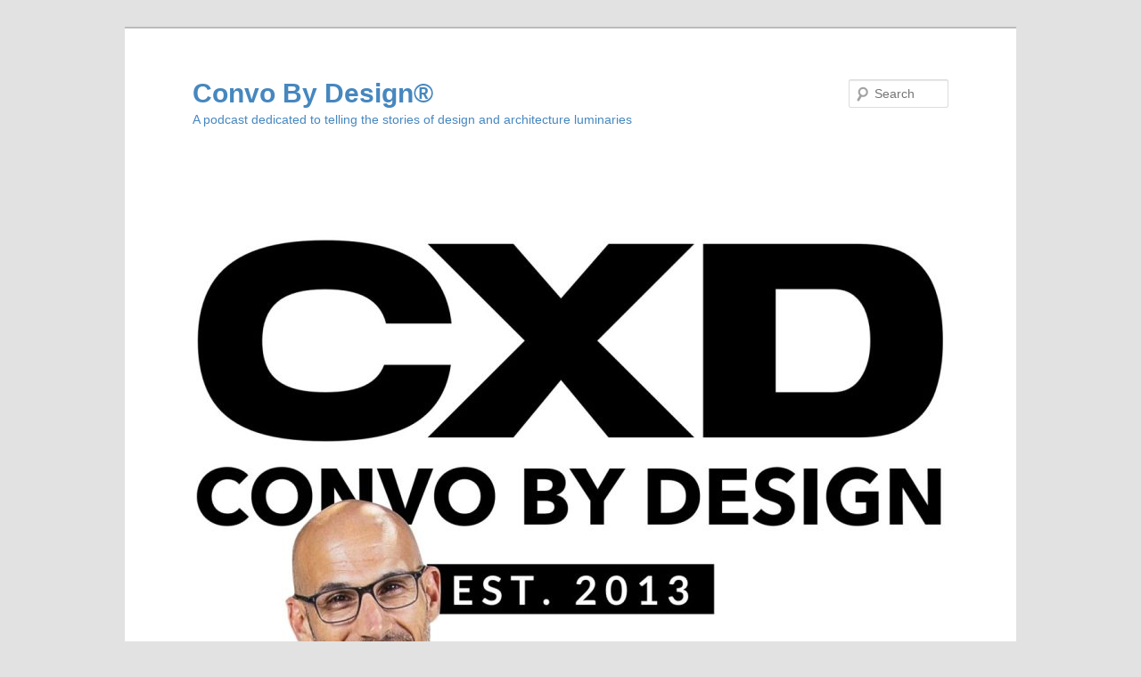

--- FILE ---
content_type: text/html; charset=UTF-8
request_url: https://convo-by-design.blubrry.net/tag/westedge-design-fair/
body_size: 23084
content:
<!DOCTYPE html>
<!--[if IE 6]>
<html id="ie6" lang="en-US">
<![endif]-->
<!--[if IE 7]>
<html id="ie7" lang="en-US">
<![endif]-->
<!--[if IE 8]>
<html id="ie8" lang="en-US">
<![endif]-->
<!--[if !(IE 6) & !(IE 7) & !(IE 8)]><!-->
<html lang="en-US">
<!--<![endif]-->
<head>
<meta charset="UTF-8" />
<meta name="viewport" content="width=device-width, initial-scale=1.0" />
<title>
WestEdge design fair | Convo By Design®	</title>
<link rel="profile" href="https://gmpg.org/xfn/11" />
<link rel="stylesheet" type="text/css" media="all" href="https://convo-by-design.blubrry.net/wp-content/themes/twentyeleven/style.css?ver=20250415" />
<link rel="pingback" href="https://convo-by-design.blubrry.net/xmlrpc.php">
<!--[if lt IE 9]>
<script src="https://convo-by-design.blubrry.net/wp-content/themes/twentyeleven/js/html5.js?ver=3.7.0" type="text/javascript"></script>
<![endif]-->
<meta name='robots' content='max-image-preview:large' />
	<style>img:is([sizes="auto" i], [sizes^="auto," i]) { contain-intrinsic-size: 3000px 1500px }</style>
	<link rel='dns-prefetch' href='//platform-api.sharethis.com' />
<script type="text/javascript">
/* <![CDATA[ */
window._wpemojiSettings = {"baseUrl":"https:\/\/s.w.org\/images\/core\/emoji\/16.0.1\/72x72\/","ext":".png","svgUrl":"https:\/\/s.w.org\/images\/core\/emoji\/16.0.1\/svg\/","svgExt":".svg","source":{"concatemoji":"https:\/\/convo-by-design.blubrry.net\/wp-includes\/js\/wp-emoji-release.min.js?ver=6.8.3"}};
/*! This file is auto-generated */
!function(s,n){var o,i,e;function c(e){try{var t={supportTests:e,timestamp:(new Date).valueOf()};sessionStorage.setItem(o,JSON.stringify(t))}catch(e){}}function p(e,t,n){e.clearRect(0,0,e.canvas.width,e.canvas.height),e.fillText(t,0,0);var t=new Uint32Array(e.getImageData(0,0,e.canvas.width,e.canvas.height).data),a=(e.clearRect(0,0,e.canvas.width,e.canvas.height),e.fillText(n,0,0),new Uint32Array(e.getImageData(0,0,e.canvas.width,e.canvas.height).data));return t.every(function(e,t){return e===a[t]})}function u(e,t){e.clearRect(0,0,e.canvas.width,e.canvas.height),e.fillText(t,0,0);for(var n=e.getImageData(16,16,1,1),a=0;a<n.data.length;a++)if(0!==n.data[a])return!1;return!0}function f(e,t,n,a){switch(t){case"flag":return n(e,"\ud83c\udff3\ufe0f\u200d\u26a7\ufe0f","\ud83c\udff3\ufe0f\u200b\u26a7\ufe0f")?!1:!n(e,"\ud83c\udde8\ud83c\uddf6","\ud83c\udde8\u200b\ud83c\uddf6")&&!n(e,"\ud83c\udff4\udb40\udc67\udb40\udc62\udb40\udc65\udb40\udc6e\udb40\udc67\udb40\udc7f","\ud83c\udff4\u200b\udb40\udc67\u200b\udb40\udc62\u200b\udb40\udc65\u200b\udb40\udc6e\u200b\udb40\udc67\u200b\udb40\udc7f");case"emoji":return!a(e,"\ud83e\udedf")}return!1}function g(e,t,n,a){var r="undefined"!=typeof WorkerGlobalScope&&self instanceof WorkerGlobalScope?new OffscreenCanvas(300,150):s.createElement("canvas"),o=r.getContext("2d",{willReadFrequently:!0}),i=(o.textBaseline="top",o.font="600 32px Arial",{});return e.forEach(function(e){i[e]=t(o,e,n,a)}),i}function t(e){var t=s.createElement("script");t.src=e,t.defer=!0,s.head.appendChild(t)}"undefined"!=typeof Promise&&(o="wpEmojiSettingsSupports",i=["flag","emoji"],n.supports={everything:!0,everythingExceptFlag:!0},e=new Promise(function(e){s.addEventListener("DOMContentLoaded",e,{once:!0})}),new Promise(function(t){var n=function(){try{var e=JSON.parse(sessionStorage.getItem(o));if("object"==typeof e&&"number"==typeof e.timestamp&&(new Date).valueOf()<e.timestamp+604800&&"object"==typeof e.supportTests)return e.supportTests}catch(e){}return null}();if(!n){if("undefined"!=typeof Worker&&"undefined"!=typeof OffscreenCanvas&&"undefined"!=typeof URL&&URL.createObjectURL&&"undefined"!=typeof Blob)try{var e="postMessage("+g.toString()+"("+[JSON.stringify(i),f.toString(),p.toString(),u.toString()].join(",")+"));",a=new Blob([e],{type:"text/javascript"}),r=new Worker(URL.createObjectURL(a),{name:"wpTestEmojiSupports"});return void(r.onmessage=function(e){c(n=e.data),r.terminate(),t(n)})}catch(e){}c(n=g(i,f,p,u))}t(n)}).then(function(e){for(var t in e)n.supports[t]=e[t],n.supports.everything=n.supports.everything&&n.supports[t],"flag"!==t&&(n.supports.everythingExceptFlag=n.supports.everythingExceptFlag&&n.supports[t]);n.supports.everythingExceptFlag=n.supports.everythingExceptFlag&&!n.supports.flag,n.DOMReady=!1,n.readyCallback=function(){n.DOMReady=!0}}).then(function(){return e}).then(function(){var e;n.supports.everything||(n.readyCallback(),(e=n.source||{}).concatemoji?t(e.concatemoji):e.wpemoji&&e.twemoji&&(t(e.twemoji),t(e.wpemoji)))}))}((window,document),window._wpemojiSettings);
/* ]]> */
</script>
<style id='wp-emoji-styles-inline-css' type='text/css'>

	img.wp-smiley, img.emoji {
		display: inline !important;
		border: none !important;
		box-shadow: none !important;
		height: 1em !important;
		width: 1em !important;
		margin: 0 0.07em !important;
		vertical-align: -0.1em !important;
		background: none !important;
		padding: 0 !important;
	}
</style>
<link rel='stylesheet' id='wp-block-library-css' href='https://convo-by-design.blubrry.net/wp-includes/css/dist/block-library/style.min.css?ver=6.8.3' type='text/css' media='all' />
<style id='wp-block-library-theme-inline-css' type='text/css'>
.wp-block-audio :where(figcaption){color:#555;font-size:13px;text-align:center}.is-dark-theme .wp-block-audio :where(figcaption){color:#ffffffa6}.wp-block-audio{margin:0 0 1em}.wp-block-code{border:1px solid #ccc;border-radius:4px;font-family:Menlo,Consolas,monaco,monospace;padding:.8em 1em}.wp-block-embed :where(figcaption){color:#555;font-size:13px;text-align:center}.is-dark-theme .wp-block-embed :where(figcaption){color:#ffffffa6}.wp-block-embed{margin:0 0 1em}.blocks-gallery-caption{color:#555;font-size:13px;text-align:center}.is-dark-theme .blocks-gallery-caption{color:#ffffffa6}:root :where(.wp-block-image figcaption){color:#555;font-size:13px;text-align:center}.is-dark-theme :root :where(.wp-block-image figcaption){color:#ffffffa6}.wp-block-image{margin:0 0 1em}.wp-block-pullquote{border-bottom:4px solid;border-top:4px solid;color:currentColor;margin-bottom:1.75em}.wp-block-pullquote cite,.wp-block-pullquote footer,.wp-block-pullquote__citation{color:currentColor;font-size:.8125em;font-style:normal;text-transform:uppercase}.wp-block-quote{border-left:.25em solid;margin:0 0 1.75em;padding-left:1em}.wp-block-quote cite,.wp-block-quote footer{color:currentColor;font-size:.8125em;font-style:normal;position:relative}.wp-block-quote:where(.has-text-align-right){border-left:none;border-right:.25em solid;padding-left:0;padding-right:1em}.wp-block-quote:where(.has-text-align-center){border:none;padding-left:0}.wp-block-quote.is-large,.wp-block-quote.is-style-large,.wp-block-quote:where(.is-style-plain){border:none}.wp-block-search .wp-block-search__label{font-weight:700}.wp-block-search__button{border:1px solid #ccc;padding:.375em .625em}:where(.wp-block-group.has-background){padding:1.25em 2.375em}.wp-block-separator.has-css-opacity{opacity:.4}.wp-block-separator{border:none;border-bottom:2px solid;margin-left:auto;margin-right:auto}.wp-block-separator.has-alpha-channel-opacity{opacity:1}.wp-block-separator:not(.is-style-wide):not(.is-style-dots){width:100px}.wp-block-separator.has-background:not(.is-style-dots){border-bottom:none;height:1px}.wp-block-separator.has-background:not(.is-style-wide):not(.is-style-dots){height:2px}.wp-block-table{margin:0 0 1em}.wp-block-table td,.wp-block-table th{word-break:normal}.wp-block-table :where(figcaption){color:#555;font-size:13px;text-align:center}.is-dark-theme .wp-block-table :where(figcaption){color:#ffffffa6}.wp-block-video :where(figcaption){color:#555;font-size:13px;text-align:center}.is-dark-theme .wp-block-video :where(figcaption){color:#ffffffa6}.wp-block-video{margin:0 0 1em}:root :where(.wp-block-template-part.has-background){margin-bottom:0;margin-top:0;padding:1.25em 2.375em}
</style>
<style id='classic-theme-styles-inline-css' type='text/css'>
/*! This file is auto-generated */
.wp-block-button__link{color:#fff;background-color:#32373c;border-radius:9999px;box-shadow:none;text-decoration:none;padding:calc(.667em + 2px) calc(1.333em + 2px);font-size:1.125em}.wp-block-file__button{background:#32373c;color:#fff;text-decoration:none}
</style>
<style id='powerpress-player-block-style-inline-css' type='text/css'>


</style>
<style id='global-styles-inline-css' type='text/css'>
:root{--wp--preset--aspect-ratio--square: 1;--wp--preset--aspect-ratio--4-3: 4/3;--wp--preset--aspect-ratio--3-4: 3/4;--wp--preset--aspect-ratio--3-2: 3/2;--wp--preset--aspect-ratio--2-3: 2/3;--wp--preset--aspect-ratio--16-9: 16/9;--wp--preset--aspect-ratio--9-16: 9/16;--wp--preset--color--black: #000;--wp--preset--color--cyan-bluish-gray: #abb8c3;--wp--preset--color--white: #fff;--wp--preset--color--pale-pink: #f78da7;--wp--preset--color--vivid-red: #cf2e2e;--wp--preset--color--luminous-vivid-orange: #ff6900;--wp--preset--color--luminous-vivid-amber: #fcb900;--wp--preset--color--light-green-cyan: #7bdcb5;--wp--preset--color--vivid-green-cyan: #00d084;--wp--preset--color--pale-cyan-blue: #8ed1fc;--wp--preset--color--vivid-cyan-blue: #0693e3;--wp--preset--color--vivid-purple: #9b51e0;--wp--preset--color--blue: #1982d1;--wp--preset--color--dark-gray: #373737;--wp--preset--color--medium-gray: #666;--wp--preset--color--light-gray: #e2e2e2;--wp--preset--gradient--vivid-cyan-blue-to-vivid-purple: linear-gradient(135deg,rgba(6,147,227,1) 0%,rgb(155,81,224) 100%);--wp--preset--gradient--light-green-cyan-to-vivid-green-cyan: linear-gradient(135deg,rgb(122,220,180) 0%,rgb(0,208,130) 100%);--wp--preset--gradient--luminous-vivid-amber-to-luminous-vivid-orange: linear-gradient(135deg,rgba(252,185,0,1) 0%,rgba(255,105,0,1) 100%);--wp--preset--gradient--luminous-vivid-orange-to-vivid-red: linear-gradient(135deg,rgba(255,105,0,1) 0%,rgb(207,46,46) 100%);--wp--preset--gradient--very-light-gray-to-cyan-bluish-gray: linear-gradient(135deg,rgb(238,238,238) 0%,rgb(169,184,195) 100%);--wp--preset--gradient--cool-to-warm-spectrum: linear-gradient(135deg,rgb(74,234,220) 0%,rgb(151,120,209) 20%,rgb(207,42,186) 40%,rgb(238,44,130) 60%,rgb(251,105,98) 80%,rgb(254,248,76) 100%);--wp--preset--gradient--blush-light-purple: linear-gradient(135deg,rgb(255,206,236) 0%,rgb(152,150,240) 100%);--wp--preset--gradient--blush-bordeaux: linear-gradient(135deg,rgb(254,205,165) 0%,rgb(254,45,45) 50%,rgb(107,0,62) 100%);--wp--preset--gradient--luminous-dusk: linear-gradient(135deg,rgb(255,203,112) 0%,rgb(199,81,192) 50%,rgb(65,88,208) 100%);--wp--preset--gradient--pale-ocean: linear-gradient(135deg,rgb(255,245,203) 0%,rgb(182,227,212) 50%,rgb(51,167,181) 100%);--wp--preset--gradient--electric-grass: linear-gradient(135deg,rgb(202,248,128) 0%,rgb(113,206,126) 100%);--wp--preset--gradient--midnight: linear-gradient(135deg,rgb(2,3,129) 0%,rgb(40,116,252) 100%);--wp--preset--font-size--small: 13px;--wp--preset--font-size--medium: 20px;--wp--preset--font-size--large: 36px;--wp--preset--font-size--x-large: 42px;--wp--preset--spacing--20: 0.44rem;--wp--preset--spacing--30: 0.67rem;--wp--preset--spacing--40: 1rem;--wp--preset--spacing--50: 1.5rem;--wp--preset--spacing--60: 2.25rem;--wp--preset--spacing--70: 3.38rem;--wp--preset--spacing--80: 5.06rem;--wp--preset--shadow--natural: 6px 6px 9px rgba(0, 0, 0, 0.2);--wp--preset--shadow--deep: 12px 12px 50px rgba(0, 0, 0, 0.4);--wp--preset--shadow--sharp: 6px 6px 0px rgba(0, 0, 0, 0.2);--wp--preset--shadow--outlined: 6px 6px 0px -3px rgba(255, 255, 255, 1), 6px 6px rgba(0, 0, 0, 1);--wp--preset--shadow--crisp: 6px 6px 0px rgba(0, 0, 0, 1);}:where(.is-layout-flex){gap: 0.5em;}:where(.is-layout-grid){gap: 0.5em;}body .is-layout-flex{display: flex;}.is-layout-flex{flex-wrap: wrap;align-items: center;}.is-layout-flex > :is(*, div){margin: 0;}body .is-layout-grid{display: grid;}.is-layout-grid > :is(*, div){margin: 0;}:where(.wp-block-columns.is-layout-flex){gap: 2em;}:where(.wp-block-columns.is-layout-grid){gap: 2em;}:where(.wp-block-post-template.is-layout-flex){gap: 1.25em;}:where(.wp-block-post-template.is-layout-grid){gap: 1.25em;}.has-black-color{color: var(--wp--preset--color--black) !important;}.has-cyan-bluish-gray-color{color: var(--wp--preset--color--cyan-bluish-gray) !important;}.has-white-color{color: var(--wp--preset--color--white) !important;}.has-pale-pink-color{color: var(--wp--preset--color--pale-pink) !important;}.has-vivid-red-color{color: var(--wp--preset--color--vivid-red) !important;}.has-luminous-vivid-orange-color{color: var(--wp--preset--color--luminous-vivid-orange) !important;}.has-luminous-vivid-amber-color{color: var(--wp--preset--color--luminous-vivid-amber) !important;}.has-light-green-cyan-color{color: var(--wp--preset--color--light-green-cyan) !important;}.has-vivid-green-cyan-color{color: var(--wp--preset--color--vivid-green-cyan) !important;}.has-pale-cyan-blue-color{color: var(--wp--preset--color--pale-cyan-blue) !important;}.has-vivid-cyan-blue-color{color: var(--wp--preset--color--vivid-cyan-blue) !important;}.has-vivid-purple-color{color: var(--wp--preset--color--vivid-purple) !important;}.has-black-background-color{background-color: var(--wp--preset--color--black) !important;}.has-cyan-bluish-gray-background-color{background-color: var(--wp--preset--color--cyan-bluish-gray) !important;}.has-white-background-color{background-color: var(--wp--preset--color--white) !important;}.has-pale-pink-background-color{background-color: var(--wp--preset--color--pale-pink) !important;}.has-vivid-red-background-color{background-color: var(--wp--preset--color--vivid-red) !important;}.has-luminous-vivid-orange-background-color{background-color: var(--wp--preset--color--luminous-vivid-orange) !important;}.has-luminous-vivid-amber-background-color{background-color: var(--wp--preset--color--luminous-vivid-amber) !important;}.has-light-green-cyan-background-color{background-color: var(--wp--preset--color--light-green-cyan) !important;}.has-vivid-green-cyan-background-color{background-color: var(--wp--preset--color--vivid-green-cyan) !important;}.has-pale-cyan-blue-background-color{background-color: var(--wp--preset--color--pale-cyan-blue) !important;}.has-vivid-cyan-blue-background-color{background-color: var(--wp--preset--color--vivid-cyan-blue) !important;}.has-vivid-purple-background-color{background-color: var(--wp--preset--color--vivid-purple) !important;}.has-black-border-color{border-color: var(--wp--preset--color--black) !important;}.has-cyan-bluish-gray-border-color{border-color: var(--wp--preset--color--cyan-bluish-gray) !important;}.has-white-border-color{border-color: var(--wp--preset--color--white) !important;}.has-pale-pink-border-color{border-color: var(--wp--preset--color--pale-pink) !important;}.has-vivid-red-border-color{border-color: var(--wp--preset--color--vivid-red) !important;}.has-luminous-vivid-orange-border-color{border-color: var(--wp--preset--color--luminous-vivid-orange) !important;}.has-luminous-vivid-amber-border-color{border-color: var(--wp--preset--color--luminous-vivid-amber) !important;}.has-light-green-cyan-border-color{border-color: var(--wp--preset--color--light-green-cyan) !important;}.has-vivid-green-cyan-border-color{border-color: var(--wp--preset--color--vivid-green-cyan) !important;}.has-pale-cyan-blue-border-color{border-color: var(--wp--preset--color--pale-cyan-blue) !important;}.has-vivid-cyan-blue-border-color{border-color: var(--wp--preset--color--vivid-cyan-blue) !important;}.has-vivid-purple-border-color{border-color: var(--wp--preset--color--vivid-purple) !important;}.has-vivid-cyan-blue-to-vivid-purple-gradient-background{background: var(--wp--preset--gradient--vivid-cyan-blue-to-vivid-purple) !important;}.has-light-green-cyan-to-vivid-green-cyan-gradient-background{background: var(--wp--preset--gradient--light-green-cyan-to-vivid-green-cyan) !important;}.has-luminous-vivid-amber-to-luminous-vivid-orange-gradient-background{background: var(--wp--preset--gradient--luminous-vivid-amber-to-luminous-vivid-orange) !important;}.has-luminous-vivid-orange-to-vivid-red-gradient-background{background: var(--wp--preset--gradient--luminous-vivid-orange-to-vivid-red) !important;}.has-very-light-gray-to-cyan-bluish-gray-gradient-background{background: var(--wp--preset--gradient--very-light-gray-to-cyan-bluish-gray) !important;}.has-cool-to-warm-spectrum-gradient-background{background: var(--wp--preset--gradient--cool-to-warm-spectrum) !important;}.has-blush-light-purple-gradient-background{background: var(--wp--preset--gradient--blush-light-purple) !important;}.has-blush-bordeaux-gradient-background{background: var(--wp--preset--gradient--blush-bordeaux) !important;}.has-luminous-dusk-gradient-background{background: var(--wp--preset--gradient--luminous-dusk) !important;}.has-pale-ocean-gradient-background{background: var(--wp--preset--gradient--pale-ocean) !important;}.has-electric-grass-gradient-background{background: var(--wp--preset--gradient--electric-grass) !important;}.has-midnight-gradient-background{background: var(--wp--preset--gradient--midnight) !important;}.has-small-font-size{font-size: var(--wp--preset--font-size--small) !important;}.has-medium-font-size{font-size: var(--wp--preset--font-size--medium) !important;}.has-large-font-size{font-size: var(--wp--preset--font-size--large) !important;}.has-x-large-font-size{font-size: var(--wp--preset--font-size--x-large) !important;}
:where(.wp-block-post-template.is-layout-flex){gap: 1.25em;}:where(.wp-block-post-template.is-layout-grid){gap: 1.25em;}
:where(.wp-block-columns.is-layout-flex){gap: 2em;}:where(.wp-block-columns.is-layout-grid){gap: 2em;}
:root :where(.wp-block-pullquote){font-size: 1.5em;line-height: 1.6;}
</style>
<link rel='stylesheet' id='twentyeleven-block-style-css' href='https://convo-by-design.blubrry.net/wp-content/themes/twentyeleven/blocks.css?ver=20240703' type='text/css' media='all' />
<script type="text/javascript" src="//platform-api.sharethis.com/js/sharethis.js#source=googleanalytics-wordpress#product=ga&amp;property=5ee8dcab8d0b35001235ec00" id="googleanalytics-platform-sharethis-js"></script>
<link rel="https://api.w.org/" href="https://convo-by-design.blubrry.net/wp-json/" /><link rel="alternate" title="JSON" type="application/json" href="https://convo-by-design.blubrry.net/wp-json/wp/v2/tags/59" /><link rel="EditURI" type="application/rsd+xml" title="RSD" href="https://convo-by-design.blubrry.net/xmlrpc.php?rsd" />
<meta name="generator" content="WordPress 6.8.3" />
            <script type="text/javascript"><!--
                                function powerpress_pinw(pinw_url){window.open(pinw_url, 'PowerPressPlayer','toolbar=0,status=0,resizable=1,width=460,height=320');	return false;}
                //-->

                // tabnab protection
                window.addEventListener('load', function () {
                    // make all links have rel="noopener noreferrer"
                    document.querySelectorAll('a[target="_blank"]').forEach(link => {
                        link.setAttribute('rel', 'noopener noreferrer');
                    });
                });
            </script>
            	<style>
		/* Link color */
		a,
		#site-title a:focus,
		#site-title a:hover,
		#site-title a:active,
		.entry-title a:hover,
		.entry-title a:focus,
		.entry-title a:active,
		.widget_twentyeleven_ephemera .comments-link a:hover,
		section.recent-posts .other-recent-posts a[rel="bookmark"]:hover,
		section.recent-posts .other-recent-posts .comments-link a:hover,
		.format-image footer.entry-meta a:hover,
		#site-generator a:hover {
			color: #4a9fe0;
		}
		section.recent-posts .other-recent-posts .comments-link a:hover {
			border-color: #4a9fe0;
		}
		article.feature-image.small .entry-summary p a:hover,
		.entry-header .comments-link a:hover,
		.entry-header .comments-link a:focus,
		.entry-header .comments-link a:active,
		.feature-slider a.active {
			background-color: #4a9fe0;
		}
	</style>
	
<style type="text/css" xmlns="http://www.w3.org/1999/html">

/*
PowerPress subscribe sidebar widget
*/
.widget-area .widget_powerpress_subscribe h2,
.widget-area .widget_powerpress_subscribe h3,
.widget-area .widget_powerpress_subscribe h4,
.widget_powerpress_subscribe h2,
.widget_powerpress_subscribe h3,
.widget_powerpress_subscribe h4 {
	margin-bottom: 0;
	padding-bottom: 0;
}
</style>
		<style type="text/css" id="twentyeleven-header-css">
				#site-title a,
		#site-description {
			color: #4687bf;
		}
		</style>
		<link rel="icon" href="https://convo-by-design.blubrry.net/wp-content/uploads/2024/04/cropped-‎2024-Convo-By-Design-Logo-SM-1-scaled-2-32x32.jpeg" sizes="32x32" />
<link rel="icon" href="https://convo-by-design.blubrry.net/wp-content/uploads/2024/04/cropped-‎2024-Convo-By-Design-Logo-SM-1-scaled-2-192x192.jpeg" sizes="192x192" />
<link rel="apple-touch-icon" href="https://convo-by-design.blubrry.net/wp-content/uploads/2024/04/cropped-‎2024-Convo-By-Design-Logo-SM-1-scaled-2-180x180.jpeg" />
<meta name="msapplication-TileImage" content="https://convo-by-design.blubrry.net/wp-content/uploads/2024/04/cropped-‎2024-Convo-By-Design-Logo-SM-1-scaled-2-270x270.jpeg" />
</head>

<body class="archive tag tag-westedge-design-fair tag-59 wp-embed-responsive wp-theme-twentyeleven single-author two-column right-sidebar">
<div class="skip-link"><a class="assistive-text" href="#content">Skip to primary content</a></div><div class="skip-link"><a class="assistive-text" href="#secondary">Skip to secondary content</a></div><div id="page" class="hfeed">
	<header id="branding">
			<hgroup>
							<h1 id="site-title"><span><a href="https://convo-by-design.blubrry.net/" rel="home" >Convo By Design®</a></span></h1>
				<h2 id="site-description">A podcast dedicated to telling the stories of design and architecture luminaries</h2>
			</hgroup>

						<a href="https://convo-by-design.blubrry.net/" rel="home" >
				<img src="https://convo-by-design.blubrry.net/wp-content/uploads/2024/12/cropped-‎CXD-25-Show-Art.‎001.jpeg" width="1000" height="1000" alt="Convo By Design®" srcset="https://convo-by-design.blubrry.net/wp-content/uploads/2024/12/cropped-‎CXD-25-Show-Art.‎001.jpeg 1000w, https://convo-by-design.blubrry.net/wp-content/uploads/2024/12/cropped-‎CXD-25-Show-Art.‎001-300x300.jpeg 300w, https://convo-by-design.blubrry.net/wp-content/uploads/2024/12/cropped-‎CXD-25-Show-Art.‎001-150x150.jpeg 150w, https://convo-by-design.blubrry.net/wp-content/uploads/2024/12/cropped-‎CXD-25-Show-Art.‎001-768x768.jpeg 768w" sizes="(max-width: 1000px) 100vw, 1000px" decoding="async" fetchpriority="high" />			</a>
			
									<form method="get" id="searchform" action="https://convo-by-design.blubrry.net/">
		<label for="s" class="assistive-text">Search</label>
		<input type="text" class="field" name="s" id="s" placeholder="Search" />
		<input type="submit" class="submit" name="submit" id="searchsubmit" value="Search" />
	</form>
			
			<nav id="access">
				<h3 class="assistive-text">Main menu</h3>
				<div class="menu"><ul>
<li ><a href="https://convo-by-design.blubrry.net/">Home</a></li><li class="page_item page-item-251"><a href="https://convo-by-design.blubrry.net/convo-by-design-podcast/">Convo By Design Podcast:</a></li>
<li class="page_item page-item-117"><a href="https://convo-by-design.blubrry.net/subscribe-to-podcast/">Subscribe to Podcast</a></li>
</ul></div>
			</nav><!-- #access -->
	</header><!-- #branding -->


	<div id="main">

		<section id="primary">
			<div id="content" role="main">

			
				<header class="page-header">
					<h1 class="page-title">
					Tag Archives: <span>WestEdge design fair</span>					</h1>

									</header>

							<nav id="nav-above">
				<h3 class="assistive-text">Post navigation</h3>
				<div class="nav-previous"><a href="https://convo-by-design.blubrry.net/tag/westedge-design-fair/page/2/" ><span class="meta-nav">&larr;</span> Older posts</a></div>
				<div class="nav-next"></div>
			</nav><!-- #nav-above -->
			
				
					
	<article id="post-1827" class="post-1827 post type-post status-publish format-standard hentry category-architecture category-art category-artificial-intelligence category-circularity category-construction category-convo-by-design category-design-hardware category-design-resource category-disaster category-hospitality category-inspiration category-interior-design category-interiors category-interview category-landscape-architecture category-lighting category-lome-ai category-los-angeles category-thought-leadership-series category-westedge-design-fair tag-anthony-laney tag-convo-by-design tag-interiors tag-josh-cooperman tag-kim-gordon-designs tag-laney-la tag-megan-reilly tag-oscar-riera-ojeda-publishers tag-trade-show tag-westedge-design-fair">
		<header class="entry-header">
						<h1 class="entry-title"><a href="https://convo-by-design.blubrry.net/2025/11/11/westedge-2025-designing-the-experience-621-westedge-co-founder-megan-reilly-and-theater-designer-kim-gordon-designs/" rel="bookmark">WestEdge 2025 Designing the Experience | 621 | WestEdge Co-Founder Megan Reilly and Theater Designer Kim Gordon Designs</a></h1>
			
						<div class="entry-meta">
				<span class="sep">Posted on </span><a href="https://convo-by-design.blubrry.net/2025/11/11/westedge-2025-designing-the-experience-621-westedge-co-founder-megan-reilly-and-theater-designer-kim-gordon-designs/" title="2:14 pm" rel="bookmark"><time class="entry-date" datetime="2025-11-11T14:14:06+00:00">November 11, 2025</time></a><span class="by-author"> <span class="sep"> by </span> <span class="author vcard"><a class="url fn n" href="https://convo-by-design.blubrry.net" title="View all posts by convo-by-design" rel="author">convo-by-design</a></span></span>			</div><!-- .entry-meta -->
			
					</header><!-- .entry-header -->

				<div class="entry-content">
			<div class="powerpress_player" id="powerpress_player_8570"><!--[if lt IE 9]><script>document.createElement('audio');</script><![endif]-->
<audio class="wp-audio-shortcode" id="audio-1827-1" preload="none" style="width: 100%;" controls="controls"><source type="audio/mpeg" src="https://media.blubrry.com/convo_by_design/content.blubrry.com/convo_by_design/Here_Comes_WestEdge_2025_FINAL.mp3?_=1" /><a href="https://media.blubrry.com/convo_by_design/content.blubrry.com/convo_by_design/Here_Comes_WestEdge_2025_FINAL.mp3">https://media.blubrry.com/convo_by_design/content.blubrry.com/convo_by_design/Here_Comes_WestEdge_2025_FINAL.mp3</a></audio></div><p class="powerpress_links powerpress_links_mp3" style="margin-bottom: 1px !important;">Podcast: <a href="https://media.blubrry.com/convo_by_design/content.blubrry.com/convo_by_design/Here_Comes_WestEdge_2025_FINAL.mp3" class="powerpress_link_pinw" target="_blank" title="Play in new window" onclick="return powerpress_pinw('https://convo-by-design.blubrry.net/?powerpress_pinw=1827-podcast');" rel="nofollow">Play in new window</a> | <a href="https://media.blubrry.com/convo_by_design/content.blubrry.com/convo_by_design/Here_Comes_WestEdge_2025_FINAL.mp3" class="powerpress_link_d" title="Download" rel="nofollow" download="Here_Comes_WestEdge_2025_FINAL.mp3">Download</a> (Duration: 1:03:01 &#8212; 86.6MB) | <a href="#" class="powerpress_link_e" title="Embed" onclick="return powerpress_show_embed('1827-podcast');" rel="nofollow">Embed</a></p><p class="powerpress_embed_box" id="powerpress_embed_1827-podcast" style="display: none;"><input id="powerpress_embed_1827-podcast_t" type="text" value="&lt;iframe width=&quot;320&quot; height=&quot;30&quot; src=&quot;https://convo-by-design.blubrry.net/?powerpress_embed=1827-podcast&amp;amp;powerpress_player=mediaelement-audio&quot; title=&quot;Blubrry Podcast Player&quot; frameborder=&quot;0&quot; scrolling=&quot;no&quot;&gt;&lt;/iframe&gt;" onclick="javascript: this.select();" onfocus="javascript: this.select();" style="width: 70%;" readOnly></p><p class="powerpress_links powerpress_subscribe_links">Subscribe: <a href="https://subscribebyemail.com/convo-by-design.blubrry.net/feed/podcast/" class="powerpress_link_subscribe powerpress_link_subscribe_email" target="_blank" title="Subscribe by Email" rel="nofollow">Email</a> | <a href="https://tunein.com/podcasts/Arts--Culture/Convo-By-Design-p724759/?topicId=133018567" class="powerpress_link_subscribe powerpress_link_subscribe_tunein" target="_blank" title="Subscribe on TuneIn" rel="nofollow">TuneIn</a> | <a href="https://convo-by-design.blubrry.net/feed/podcast/" class="powerpress_link_subscribe powerpress_link_subscribe_rss" target="_blank" title="Subscribe via RSS" rel="nofollow">RSS</a> | <a href="https://convo-by-design.blubrry.net/subscribe-to-podcast/" class="powerpress_link_subscribe powerpress_link_subscribe_more" target="_blank" title="More" rel="nofollow">More</a></p><p>It is very hard for me to believe it but the 2025 edition of WestEdge is almost here. This will be the 10th edition of the show and I am so excited to share the slate of talks taking place this year in the WestEdge Theater Presented By Pacific Sales! But, I’m not going to do it here because our time here is limited. But I have an idea.</p>
<p>I am going to link all of the programs and the times in the show notes. So, you can make your plans accordingly. Today on the show, you are going to hear from Megan Reilly, co-founder of WestEdge and my dear friend, Kim Gordon of Kim Gordon Designs. Kim is joined by Julia Demarco, who together designed the WestEdge Theater Presented by Pacific Sales. We talk about the inspiration that went into the theater design, the how and they why. You are going to love this.</p>
<p><b>Designer Resources</b><b></b></p>
<p><a href="https://www.bestbuy.com/site/electronics/pacific-sales/pcmcat249300050012.c?id=pcmcat249300050012">Pacific Sales Kitchen and Home</a>. Where excellence meets expertise.</p>
<p><a href="http://designhardware.com/">Design Hardware</a> &#8211; A stunning and vast collection of jewelry for the home!</p>
<p><a href="https://www.timbertech.com/">TimberTech</a> &#8211; Real wood beauty without the upkeep</p>
<p><a href="http://lome-ai.com/">LOME-AI.com</a>, simple, inexpensive, text to video harnessing the power of AI to grow your firm, beautifully.</p>
<p>Before we get into it, I have something really special to share with you. Something special with a WestEdge connection. My friend, and longtime friend of the show Anthony Laney of Laney LA sent me a copy of the new monograph, <b><i>Poetics of Home; Essays and Spaces by Laney LA</i></b>. And so, I want to share a special installment of BOOKLOOK.</p>
<p><b>BookLook &#8211; Anthony Laney, Laney LA: Poetics of Home</b></p>
<p>Avialable from Oscar Riera Ojeda Publishers: <a href="https://www.oropublishers.com/?srsltid=AfmBOoqQM3GyizTdMO20l-oWWyrGq-naMPqFFej8nsCHB9StJk9ttlfM">Order Here. </a></p>
<p>“ Laney LA’s work embodies a distinctly Southern California spirit &#8211; the blur between indoors and out, the layering of experiences, the quiet merger of minimalism and sensuality. &#8211; <a href="https://www.samlubell.com">Sam Lubell</a> . This is from the foreword of Laney LA’s book, <a href="https://www.oropublishers.com/products/poetics-of-home-essays-and-spaces-by-laney-la?srsltid=AfmBOoor2fEvH2FZMi5PQVwhYR3pQGWUQGWjR0Tdekzso5_fPaVNod9v">Poetics of Home</a>. The book is available through Oscar Riera Ojeda Publishers.</p>
<p>Before I tell you about the book, let me tell you about my friend Anthony Laney. Laney and I first bonded on the show over a project of his in Manhattan Beach, home for me. This project had a disappearing pool, which was very cool, but it was’t the cool factor of a pool that disappeared below a functional outdoor space. It was the “why” behind its installment. The South Bay in Los Angeles is known for very expensive homes on very small lots. The underground pool is very cool but more than that, it represents something very special about Anthony and his namesake firm. This was a solution to a challenge. The client wanted this space and the home designed for the site. But they also wanted a yard for the family to enjoy the very unique exterior environment. Mark Twain said it best, “Buy land, they’re not making It anymore”. It takes a very special mind to craft something that literally makes more functional space on the same site.</p>
<p>If you want to understand the thought process and the ethos of this unique firm, Poetics of Home shows you what’s behind the walls, and under the deck. But Laney LA has another challenge. This was their debut monograph and just like a smash hit record, it will be very difficult to match or exceed. So, let’s focus on this one.</p>
<p>“Craft is where intention becomes tangible” &#8211; Anthony Laney</p>
<p>My favorite quote from the book because it is so simple and true. 6 words that succinctly define the motive. If you are anything like me, with regard to design and architecture, the story behind the design is equally important to form and function. Because the industry still speaks about architecture in terms of form and function. Yeah, it’ important. However, when you minimize something to simply how it looks and why it does, you can’t fully explore the intangibles. The way a space makes you feel. If you’ve never been to LA’s South Bay, you don’t know what Manhattan Beach smells like in August. Sunscreen and salt air, the scent of grilled meat and citrus. Or, what it sounds like during the Charlie Saikley 6-Man Beach Volleyball Tournament. Or, what it feels like in December during the fireworks show off the pier when 125,000 people descend on this small beach town. A special home in this place needs to be build to accommodate all of the senses. And it takes a very special architecture firm to understand how a client wants to live and then deliver a space for all the feels, sights, sounds, smells and yet, a shelter from the very same when desired.</p>
<p>This is the superpower behind Laney LA and Poetics of Home defines it, showcases it, explains it in text and imagery. If you are a true devotee of architecture, you need this masterpiece in your library if for no other reason, than to remind you of the true importance behind exceptional architecture. That it’s not how big it is, how expensive it was to construct, what celebrity lives there, what trade magazine put it on the cover, but instead, how it was crafted for an individual, a couple, a family… Ideated in a completely holistic manner. The joy in this book is endless, not physically, that ends on page 300 with a group photo. But the ideas endure far beyond that.<span class="Apple-converted-space">  </span>Anthony, congratulations and well done.</p>
<p>Thank you, Megan, Kim and Julia for the time, conversation and partnership. Can’t wait to see you at WestEdge.<span class="Apple-converted-space"> </span></p>
<p>Thank you for listening. If you liked this episode, share it with a friend or colleague who loves design and architecture like you do, subscribe to Convo By Design wherever you get your podcasts. And continue the conversation on Instagram @convo x design with an “x”. Keep those emails coming with guest suggestions, show ideas and locations where you’d like to see the show. Convo by design at outlook.com.<span class="Apple-converted-space"> </span></p>
<p>Thank you to my partner sponsors, TimberTech, The AZEK Company, Pacific Sales, Best Buy, LOME-AI and Design Hardware for supporting the publication of over 650 episodes and over 3,000,000 streams, downloads and making Convo By Design the longest running podcast of its kind. These companies support the shelter industry so give them an opportunity on your next project. Thanks again for listening. Until next time, be well, stay focused and rise about the chaos. -CXD</p>
					</div><!-- .entry-content -->
		
		<footer class="entry-meta">
			
										<span class="cat-links">
					<span class="entry-utility-prep entry-utility-prep-cat-links">Posted in</span> <a href="https://convo-by-design.blubrry.net/category/architecture/" rel="category tag">Architecture</a>, <a href="https://convo-by-design.blubrry.net/category/art/" rel="category tag">Art</a>, <a href="https://convo-by-design.blubrry.net/category/artificial-intelligence/" rel="category tag">Artificial Intelligence</a>, <a href="https://convo-by-design.blubrry.net/category/circularity/" rel="category tag">Circularity</a>, <a href="https://convo-by-design.blubrry.net/category/construction/" rel="category tag">Construction</a>, <a href="https://convo-by-design.blubrry.net/category/convo-by-design/" rel="category tag">Convo By Design</a>, <a href="https://convo-by-design.blubrry.net/category/design-hardware/" rel="category tag">Design Hardware</a>, <a href="https://convo-by-design.blubrry.net/category/design-resource/" rel="category tag">Design Resource</a>, <a href="https://convo-by-design.blubrry.net/category/disaster/" rel="category tag">Disaster</a>, <a href="https://convo-by-design.blubrry.net/category/hospitality/" rel="category tag">Hospitality</a>, <a href="https://convo-by-design.blubrry.net/category/inspiration/" rel="category tag">Inspiration</a>, <a href="https://convo-by-design.blubrry.net/category/interior-design/" rel="category tag">Interior Design</a>, <a href="https://convo-by-design.blubrry.net/category/interiors/" rel="category tag">Interiors</a>, <a href="https://convo-by-design.blubrry.net/category/interview/" rel="category tag">Interview</a>, <a href="https://convo-by-design.blubrry.net/category/landscape-architecture/" rel="category tag">Landscape Architecture</a>, <a href="https://convo-by-design.blubrry.net/category/lighting/" rel="category tag">Lighting</a>, <a href="https://convo-by-design.blubrry.net/category/lome-ai/" rel="category tag">LOME-AI</a>, <a href="https://convo-by-design.blubrry.net/category/los-angeles/" rel="category tag">Los Angeles</a>, <a href="https://convo-by-design.blubrry.net/category/thought-leadership-series/" rel="category tag">Thought Leadership Series</a>, <a href="https://convo-by-design.blubrry.net/category/westedge-design-fair/" rel="category tag">WestEdge Design Fair</a>			</span>
							
										<span class="sep"> | </span>
								<span class="tag-links">
					<span class="entry-utility-prep entry-utility-prep-tag-links">Tagged</span> <a href="https://convo-by-design.blubrry.net/tag/anthony-laney/" rel="tag">Anthony Laney</a>, <a href="https://convo-by-design.blubrry.net/tag/convo-by-design/" rel="tag">convo by design</a>, <a href="https://convo-by-design.blubrry.net/tag/interiors/" rel="tag">Interiors</a>, <a href="https://convo-by-design.blubrry.net/tag/josh-cooperman/" rel="tag">josh cooperman</a>, <a href="https://convo-by-design.blubrry.net/tag/kim-gordon-designs/" rel="tag">Kim gordon designs</a>, <a href="https://convo-by-design.blubrry.net/tag/laney-la/" rel="tag">Laney LA</a>, <a href="https://convo-by-design.blubrry.net/tag/megan-reilly/" rel="tag">Megan Reilly</a>, <a href="https://convo-by-design.blubrry.net/tag/oscar-riera-ojeda-publishers/" rel="tag">Oscar Riera Ojeda Publishers</a>, <a href="https://convo-by-design.blubrry.net/tag/trade-show/" rel="tag">Trade Show</a>, <a href="https://convo-by-design.blubrry.net/tag/westedge-design-fair/" rel="tag">WestEdge design fair</a>			</span>
							
			
					</footer><!-- .entry-meta -->
	</article><!-- #post-1827 -->

				
					
	<article id="post-1581" class="post-1581 post type-post status-publish format-standard hentry category-landscape-architecture category-thought-leadership-series category-westedge-design-fair tag-azek-company tag-josh-cooperman tag-pacific-sales tag-pax-architecture tag-sam-toole tag-specht-novak tag-strata-landscape-architecture tag-timbertech tag-westedge-design-fair">
		<header class="entry-header">
						<h1 class="entry-title"><a href="https://convo-by-design.blubrry.net/2025/03/19/westedge-wednesday-571-the-great-outdoors-reimagining-californias-love-for-outdoor-living/" rel="bookmark">WestEdge Wednesday | 572 | The Great Outdoors: Reimagining California&#8217;s Love for Outdoor Living</a></h1>
			
						<div class="entry-meta">
				<span class="sep">Posted on </span><a href="https://convo-by-design.blubrry.net/2025/03/19/westedge-wednesday-571-the-great-outdoors-reimagining-californias-love-for-outdoor-living/" title="5:06 am" rel="bookmark"><time class="entry-date" datetime="2025-03-19T05:06:20+00:00">March 19, 2025</time></a><span class="by-author"> <span class="sep"> by </span> <span class="author vcard"><a class="url fn n" href="https://convo-by-design.blubrry.net" title="View all posts by convo-by-design" rel="author">convo-by-design</a></span></span>			</div><!-- .entry-meta -->
			
					</header><!-- .entry-header -->

				<div class="entry-content">
			<div class="powerpress_player" id="powerpress_player_8571"><audio class="wp-audio-shortcode" id="audio-1581-2" preload="none" style="width: 100%;" controls="controls"><source type="audio/mpeg" src="https://media.blubrry.com/convo_by_design/content.blubrry.com/convo_by_design/WEW_THEGREATOUTDOORS_FINAL.mp3?_=2" /><a href="https://media.blubrry.com/convo_by_design/content.blubrry.com/convo_by_design/WEW_THEGREATOUTDOORS_FINAL.mp3">https://media.blubrry.com/convo_by_design/content.blubrry.com/convo_by_design/WEW_THEGREATOUTDOORS_FINAL.mp3</a></audio></div><p class="powerpress_links powerpress_links_mp3" style="margin-bottom: 1px !important;">Podcast: <a href="https://media.blubrry.com/convo_by_design/content.blubrry.com/convo_by_design/WEW_THEGREATOUTDOORS_FINAL.mp3" class="powerpress_link_pinw" target="_blank" title="Play in new window" onclick="return powerpress_pinw('https://convo-by-design.blubrry.net/?powerpress_pinw=1581-podcast');" rel="nofollow">Play in new window</a> | <a href="https://media.blubrry.com/convo_by_design/content.blubrry.com/convo_by_design/WEW_THEGREATOUTDOORS_FINAL.mp3" class="powerpress_link_d" title="Download" rel="nofollow" download="WEW_THEGREATOUTDOORS_FINAL.mp3">Download</a> (Duration: 59:40 &#8212; 54.6MB) | <a href="#" class="powerpress_link_e" title="Embed" onclick="return powerpress_show_embed('1581-podcast');" rel="nofollow">Embed</a></p><p class="powerpress_embed_box" id="powerpress_embed_1581-podcast" style="display: none;"><input id="powerpress_embed_1581-podcast_t" type="text" value="&lt;iframe width=&quot;320&quot; height=&quot;30&quot; src=&quot;https://convo-by-design.blubrry.net/?powerpress_embed=1581-podcast&amp;amp;powerpress_player=mediaelement-audio&quot; title=&quot;Blubrry Podcast Player&quot; frameborder=&quot;0&quot; scrolling=&quot;no&quot;&gt;&lt;/iframe&gt;" onclick="javascript: this.select();" onfocus="javascript: this.select();" style="width: 70%;" readOnly></p><p class="powerpress_links powerpress_subscribe_links">Subscribe: <a href="https://subscribebyemail.com/convo-by-design.blubrry.net/feed/podcast/" class="powerpress_link_subscribe powerpress_link_subscribe_email" target="_blank" title="Subscribe by Email" rel="nofollow">Email</a> | <a href="https://tunein.com/podcasts/Arts--Culture/Convo-By-Design-p724759/?topicId=133018567" class="powerpress_link_subscribe powerpress_link_subscribe_tunein" target="_blank" title="Subscribe on TuneIn" rel="nofollow">TuneIn</a> | <a href="https://convo-by-design.blubrry.net/feed/podcast/" class="powerpress_link_subscribe powerpress_link_subscribe_rss" target="_blank" title="Subscribe via RSS" rel="nofollow">RSS</a> | <a href="https://convo-by-design.blubrry.net/subscribe-to-podcast/" class="powerpress_link_subscribe powerpress_link_subscribe_more" target="_blank" title="More" rel="nofollow">More</a></p><p>Californians have perfected outdoor living, largely due to the favorable climate. As weather patterns change, the design industry has adapted with sustainable materials, inventive building practices and creative use of space including outdoor kitchens, theaters, plunge pools, functional landscapes, and unique approaches to sport courts.  From pickleball to a pickle martini, design meets entertainment with the new innovations in outdoor design.</p>
<p>All of these programs took place in the WestEdge Theater presented by Pacific Sales Kitchen &amp; Home. The stage was designed by Julie Beuerlein of JKB Home Design. This program was sponsored by TimberTech. A fantastic partner/ sponsor of Convo By Design.</p>
<p><b>As a busy professional designer, you know how important it is to find the right partnerships. Partnerships that allow you to specify the right products for every project. Professionals like you just don’t have time to waste. Let me tell you about one of my partnerships. Pacific Sales is here to serve you with expert, knowledgeable and non-commissioned professionals to help you specify the right product for all your projects. Non-commissioned. That means their only incentive is your satisfaction. Pacific Sales Kitchen &amp; Home, a Best Buy Company has just that with over 60 years of service in Southern California. Pacific Sales is your destination for exploration, advice and inspiration. And here&#8217;s the cherry on top, access to exclusive Builder Trade Incentives from top brands like Monogram. Visit a Pacific Sales Showroom today to learn how you can unlock additional savings and benefits.</b><b> </b><b>Don&#8217;t miss out on the opportunity to work with the best of the best. Visit Pacific Sales Kitchen &amp; Home today and elevate your projects to new heights!</b></p>
<p><strong>At the highest level of design, the absolute best specifying designers, architects and landscape designers are all highly focused on the technology and performance of products and materials today. You have to because the products you specify for your projects have to perform and they have to last. That is one of the reasons why I am so proud to be working with TimberTech. Their focus on the technical renaissance of synthetic decking is literally changing the conversation about innovation and performance. It pulls focus on three priorities homeowners have and expect from the products their designers and architects specify for their luxury projects; 1. Aesthetics must match the overall design and fit visually. 2. Durability and maintenance. I’ve told you my board-flipping stories about my own wood decks. Clients not only want beauty, but they want ease of use and they want it to last for decades. 3. Sustainably made. Clients are more conscious of the environment and they want the same of their materials. TimberTech hits each one of these elements with a product that not only meets expectations, they exceed them. TimberTech makes a synthetic decking that looks just like wood, color and embossed wood grain for a natural appearance. Their composite decking is technologically superior as it has been created to last for decades, and it is manufactured with up to 85% recycled material. Their Advanced PVC Vintage and Landmark Collections have a Class A Flame Spread Rating making these products an amazing choice for wildfire prone areas, which unfortunately continues to grow on a risk-map. Check the show notes for more information about this and to find the nearest showroom or lumberyard. You can also check them out directly <a href="http://TimberTech.com">TimberTech.com</a>.</strong></p>
<p>Moderated by: Josh Cooperman, Convo By Design</p>
<p>Featuring: John Feldman | <a href="https://www.ecocentrix.com/">Ecocentrix Landscape Architecture</a>, Sam Toole | <a href="https://www.timbertech.com">AZEK Co.</a> Erik Peterson | <a href="https://phxarch.com">PHX Architecture,</a> Scott Specht | <a href="https://spechtnovak.com">Specht Novak</a>, <a href="https://www.strata-inc.com">Dustin Moore</a> | Strata Landscape Architecture</p>
					</div><!-- .entry-content -->
		
		<footer class="entry-meta">
			
										<span class="cat-links">
					<span class="entry-utility-prep entry-utility-prep-cat-links">Posted in</span> <a href="https://convo-by-design.blubrry.net/category/landscape-architecture/" rel="category tag">Landscape Architecture</a>, <a href="https://convo-by-design.blubrry.net/category/thought-leadership-series/" rel="category tag">Thought Leadership Series</a>, <a href="https://convo-by-design.blubrry.net/category/westedge-design-fair/" rel="category tag">WestEdge Design Fair</a>			</span>
							
										<span class="sep"> | </span>
								<span class="tag-links">
					<span class="entry-utility-prep entry-utility-prep-tag-links">Tagged</span> <a href="https://convo-by-design.blubrry.net/tag/azek-company/" rel="tag">Azek company</a>, <a href="https://convo-by-design.blubrry.net/tag/josh-cooperman/" rel="tag">josh cooperman</a>, <a href="https://convo-by-design.blubrry.net/tag/pacific-sales/" rel="tag">Pacific Sales</a>, <a href="https://convo-by-design.blubrry.net/tag/pax-architecture/" rel="tag">Pax architecture</a>, <a href="https://convo-by-design.blubrry.net/tag/sam-toole/" rel="tag">sam Toole</a>, <a href="https://convo-by-design.blubrry.net/tag/specht-novak/" rel="tag">Specht Novak</a>, <a href="https://convo-by-design.blubrry.net/tag/strata-landscape-architecture/" rel="tag">strata landscape architecture</a>, <a href="https://convo-by-design.blubrry.net/tag/timbertech/" rel="tag">TimberTech</a>, <a href="https://convo-by-design.blubrry.net/tag/westedge-design-fair/" rel="tag">WestEdge design fair</a>			</span>
							
			
					</footer><!-- .entry-meta -->
	</article><!-- #post-1581 -->

				
					
	<article id="post-1579" class="post-1579 post type-post status-publish format-standard hentry category-uncategorized tag-iconic-architecture tag-jaime-rummer-field tag-jkb-home-design tag-josh-cooperman tag-paul-mcclean tag-westedge-design-fair tag-william-hefner">
		<header class="entry-header">
						<h1 class="entry-title"><a href="https://convo-by-design.blubrry.net/2025/03/06/westedge-wednesday-569-is-it-worth-saving-iconic-architecture-or-an-old-but-poor-representation/" rel="bookmark">WestEdge Wednesday | 569 | Is it Worth Saving: Iconic Architecture or an Old but Poor Representation</a></h1>
			
						<div class="entry-meta">
				<span class="sep">Posted on </span><a href="https://convo-by-design.blubrry.net/2025/03/06/westedge-wednesday-569-is-it-worth-saving-iconic-architecture-or-an-old-but-poor-representation/" title="5:52 am" rel="bookmark"><time class="entry-date" datetime="2025-03-06T05:52:24+00:00">March 6, 2025</time></a><span class="by-author"> <span class="sep"> by </span> <span class="author vcard"><a class="url fn n" href="https://convo-by-design.blubrry.net" title="View all posts by convo-by-design" rel="author">convo-by-design</a></span></span>			</div><!-- .entry-meta -->
			
					</header><!-- .entry-header -->

				<div class="entry-content">
			<div class="powerpress_player" id="powerpress_player_8572"><audio class="wp-audio-shortcode" id="audio-1579-3" preload="none" style="width: 100%;" controls="controls"><source type="audio/mpeg" src="https://media.blubrry.com/convo_by_design/content.blubrry.com/convo_by_design/WEW_ICONICARCHITECTURE_FINAL.mp3?_=3" /><a href="https://media.blubrry.com/convo_by_design/content.blubrry.com/convo_by_design/WEW_ICONICARCHITECTURE_FINAL.mp3">https://media.blubrry.com/convo_by_design/content.blubrry.com/convo_by_design/WEW_ICONICARCHITECTURE_FINAL.mp3</a></audio></div><p class="powerpress_links powerpress_links_mp3" style="margin-bottom: 1px !important;">Podcast: <a href="https://media.blubrry.com/convo_by_design/content.blubrry.com/convo_by_design/WEW_ICONICARCHITECTURE_FINAL.mp3" class="powerpress_link_pinw" target="_blank" title="Play in new window" onclick="return powerpress_pinw('https://convo-by-design.blubrry.net/?powerpress_pinw=1579-podcast');" rel="nofollow">Play in new window</a> | <a href="https://media.blubrry.com/convo_by_design/content.blubrry.com/convo_by_design/WEW_ICONICARCHITECTURE_FINAL.mp3" class="powerpress_link_d" title="Download" rel="nofollow" download="WEW_ICONICARCHITECTURE_FINAL.mp3">Download</a> (Duration: 1:00:51 &#8212; 55.7MB) | <a href="#" class="powerpress_link_e" title="Embed" onclick="return powerpress_show_embed('1579-podcast');" rel="nofollow">Embed</a></p><p class="powerpress_embed_box" id="powerpress_embed_1579-podcast" style="display: none;"><input id="powerpress_embed_1579-podcast_t" type="text" value="&lt;iframe width=&quot;320&quot; height=&quot;30&quot; src=&quot;https://convo-by-design.blubrry.net/?powerpress_embed=1579-podcast&amp;amp;powerpress_player=mediaelement-audio&quot; title=&quot;Blubrry Podcast Player&quot; frameborder=&quot;0&quot; scrolling=&quot;no&quot;&gt;&lt;/iframe&gt;" onclick="javascript: this.select();" onfocus="javascript: this.select();" style="width: 70%;" readOnly></p><p class="powerpress_links powerpress_subscribe_links">Subscribe: <a href="https://subscribebyemail.com/convo-by-design.blubrry.net/feed/podcast/" class="powerpress_link_subscribe powerpress_link_subscribe_email" target="_blank" title="Subscribe by Email" rel="nofollow">Email</a> | <a href="https://tunein.com/podcasts/Arts--Culture/Convo-By-Design-p724759/?topicId=133018567" class="powerpress_link_subscribe powerpress_link_subscribe_tunein" target="_blank" title="Subscribe on TuneIn" rel="nofollow">TuneIn</a> | <a href="https://convo-by-design.blubrry.net/feed/podcast/" class="powerpress_link_subscribe powerpress_link_subscribe_rss" target="_blank" title="Subscribe via RSS" rel="nofollow">RSS</a> | <a href="https://convo-by-design.blubrry.net/subscribe-to-podcast/" class="powerpress_link_subscribe powerpress_link_subscribe_more" target="_blank" title="More" rel="nofollow">More</a></p><p>What makes an architectural work worth saving from the bulldozer? The architect? The style? The age? A famous past resident? How are preservation decisions made when historical considerations are in conflict with the rights of the current owner? What is the responsibility of the city and what municipal rules/regulations help address such discussions? Join this conversation with industry insiders as we explore preservation and progress.</p>
<p>All of these programs took place in the WestEdge Theater presented by Pacific Sales Kitchen &amp; Home. The stage was designed by Julie Beuerlein of JKB Home Design.</p>
<p><b>As a busy professional designer, you know how important it is to find the right partnerships. Partnerships that allow you to specify the right products for every project. Professionals like you just don’t have time to waste. Let me tell you about one of my partnerships. Pacific Sales is here to serve you with expert, knowledgeable and non-commissioned professionals to help you specify the right product for all your projects. Non-commissioned. That means their only incentive is your satisfaction. Pacific Sales Kitchen &amp; Home, a Best Buy Company has just that with over 60 years of service in Southern California. Pacific Sales is your destination for exploration, advice and inspiration. And here&#8217;s the cherry on top, access to exclusive Builder Trade Incentives from top brands like Monogram. Visit a Pacific Sales Showroom today to learn how you can unlock additional savings and benefits.</b><b> </b><b>Don&#8217;t miss out on the opportunity to work with the best of the best. Visit Pacific Sales Kitchen &amp; Home today and elevate your projects to new heights!</b></p>
<p>Moderated by: Josh Cooperman | Convo By Design<span class="Apple-converted-space"> </span></p>
<p>Featuring: Jaime Rummerfield | <a href="https://www.rummerfields.com">Jaime Rummerfield Interior Design</a>, Chris Goddard |<a href="https://www.goddarddesigngroup.com"> Goddard Design Group</a>, <a href="https://www.laney.la">Anthony Laney | Laney LA</a>, <a href="https://www.mccleandesign.com">Paul McClean | McClean Design</a>, <a href="https://williamhefner.com">William Hefner</a> | Studio William Hefner</p>
					</div><!-- .entry-content -->
		
		<footer class="entry-meta">
			
										<span class="cat-links">
					<span class="entry-utility-prep entry-utility-prep-cat-links">Posted in</span> <a href="https://convo-by-design.blubrry.net/category/uncategorized/" rel="category tag">Uncategorized</a>			</span>
							
										<span class="sep"> | </span>
								<span class="tag-links">
					<span class="entry-utility-prep entry-utility-prep-tag-links">Tagged</span> <a href="https://convo-by-design.blubrry.net/tag/iconic-architecture/" rel="tag">iconic architecture</a>, <a href="https://convo-by-design.blubrry.net/tag/jaime-rummer-field/" rel="tag">jaime rummer field</a>, <a href="https://convo-by-design.blubrry.net/tag/jkb-home-design/" rel="tag">JKB Home Design</a>, <a href="https://convo-by-design.blubrry.net/tag/josh-cooperman/" rel="tag">josh cooperman</a>, <a href="https://convo-by-design.blubrry.net/tag/paul-mcclean/" rel="tag">Paul McClean</a>, <a href="https://convo-by-design.blubrry.net/tag/westedge-design-fair/" rel="tag">WestEdge design fair</a>, <a href="https://convo-by-design.blubrry.net/tag/william-hefner/" rel="tag">William Hefner</a>			</span>
							
			
					</footer><!-- .entry-meta -->
	</article><!-- #post-1579 -->

				
					
	<article id="post-1577" class="post-1577 post type-post status-publish format-standard hentry category-thought-leadership-series category-westedge-design-fair tag-breegan-jane tag-color-mix tag-convo-by-design tag-eddie-maestri tag-kerrie-kelly-studio tag-sherwin-williams tag-westedge-design-fair">
		<header class="entry-header">
						<h1 class="entry-title"><a href="https://convo-by-design.blubrry.net/2025/02/26/westedge-wednesday-567-color-mix-the-sherwin-williams-2025-color-capsule-collection/" rel="bookmark">WestEdge Wednesday | 566 | Color Mix: The Sherwin Williams 2025 Color Capsule Collection</a></h1>
			
						<div class="entry-meta">
				<span class="sep">Posted on </span><a href="https://convo-by-design.blubrry.net/2025/02/26/westedge-wednesday-567-color-mix-the-sherwin-williams-2025-color-capsule-collection/" title="5:45 am" rel="bookmark"><time class="entry-date" datetime="2025-02-26T05:45:37+00:00">February 26, 2025</time></a><span class="by-author"> <span class="sep"> by </span> <span class="author vcard"><a class="url fn n" href="https://convo-by-design.blubrry.net" title="View all posts by convo-by-design" rel="author">convo-by-design</a></span></span>			</div><!-- .entry-meta -->
			
					</header><!-- .entry-header -->

				<div class="entry-content">
			<div class="powerpress_player" id="powerpress_player_8573"><audio class="wp-audio-shortcode" id="audio-1577-4" preload="none" style="width: 100%;" controls="controls"><source type="audio/mpeg" src="https://media.blubrry.com/convo_by_design/content.blubrry.com/convo_by_design/WEW_COLORMIX_FINAL.mp3?_=4" /><a href="https://media.blubrry.com/convo_by_design/content.blubrry.com/convo_by_design/WEW_COLORMIX_FINAL.mp3">https://media.blubrry.com/convo_by_design/content.blubrry.com/convo_by_design/WEW_COLORMIX_FINAL.mp3</a></audio></div><p class="powerpress_links powerpress_links_mp3" style="margin-bottom: 1px !important;">Podcast: <a href="https://media.blubrry.com/convo_by_design/content.blubrry.com/convo_by_design/WEW_COLORMIX_FINAL.mp3" class="powerpress_link_pinw" target="_blank" title="Play in new window" onclick="return powerpress_pinw('https://convo-by-design.blubrry.net/?powerpress_pinw=1577-podcast');" rel="nofollow">Play in new window</a> | <a href="https://media.blubrry.com/convo_by_design/content.blubrry.com/convo_by_design/WEW_COLORMIX_FINAL.mp3" class="powerpress_link_d" title="Download" rel="nofollow" download="WEW_COLORMIX_FINAL.mp3">Download</a> (Duration: 58:44 &#8212; 53.8MB) | <a href="#" class="powerpress_link_e" title="Embed" onclick="return powerpress_show_embed('1577-podcast');" rel="nofollow">Embed</a></p><p class="powerpress_embed_box" id="powerpress_embed_1577-podcast" style="display: none;"><input id="powerpress_embed_1577-podcast_t" type="text" value="&lt;iframe width=&quot;320&quot; height=&quot;30&quot; src=&quot;https://convo-by-design.blubrry.net/?powerpress_embed=1577-podcast&amp;amp;powerpress_player=mediaelement-audio&quot; title=&quot;Blubrry Podcast Player&quot; frameborder=&quot;0&quot; scrolling=&quot;no&quot;&gt;&lt;/iframe&gt;" onclick="javascript: this.select();" onfocus="javascript: this.select();" style="width: 70%;" readOnly></p><p class="powerpress_links powerpress_subscribe_links">Subscribe: <a href="https://subscribebyemail.com/convo-by-design.blubrry.net/feed/podcast/" class="powerpress_link_subscribe powerpress_link_subscribe_email" target="_blank" title="Subscribe by Email" rel="nofollow">Email</a> | <a href="https://tunein.com/podcasts/Arts--Culture/Convo-By-Design-p724759/?topicId=133018567" class="powerpress_link_subscribe powerpress_link_subscribe_tunein" target="_blank" title="Subscribe on TuneIn" rel="nofollow">TuneIn</a> | <a href="https://convo-by-design.blubrry.net/feed/podcast/" class="powerpress_link_subscribe powerpress_link_subscribe_rss" target="_blank" title="Subscribe via RSS" rel="nofollow">RSS</a> | <a href="https://convo-by-design.blubrry.net/subscribe-to-podcast/" class="powerpress_link_subscribe powerpress_link_subscribe_more" target="_blank" title="More" rel="nofollow">More</a></p><p>I’m Josh Cooperman and this is a special edition of Convo By Design featuring all of the programming from the 2024 edition of the WestEdge Design Fair. We call these entries WestEdge Wednesday, a programming concept that will allow those of you who either didn’t make it to the show this year or, those who made it and are taking me up on my promise to share It with them again on Convo By Design.</p>
<p>All of these programs were shared in the WestEdge Theater presented by Pacific Sales Kitchen and Home, a Best Buy company. On a stage designed by Julie Beuerlein of <a href="https://www.jkbhomedesign.com">JKB Home Design</a>. An amazing space that served as the backdrop for our conversations. Over the next 10 weeks, you are going to hear talks, panels and conversations from the show, so I wanted to open this up with a teaser, a sample of some of these conversations like this one.</p>
<p><b>As a busy professional designer, you know how important it is to find the right partnerships. Partnerships that allow you to specify the right products for every project. Professionals like you just don’t have time to waste. Let me tell you about one of my partnerships. Pacific Sales is here to serve you with expert, knowledgeable and non-commissioned professionals to help you specify the right product for all your projects. Non-commissioned. That means their only incentive is your satisfaction. Pacific Sales Kitchen &amp; Home, a Best Buy Company has just that with over 60 years of service in Southern California. Pacific Sales is your destination for exploration, advice and inspiration. And here&#8217;s the cherry on top, access to exclusive Builder Trade Incentives from top brands like Monogram. Visit a Pacific Sales Showroom today to learn how you can unlock additional savings and benefits.</b><b> </b><b>Don&#8217;t miss out on the opportunity to work with the best of the best. Visit Pacific Sales Kitchen &amp; Home today and elevate your projects to new heights!</b></p>
<p>The following panel discussion hosted by Sherwin-Williams, where they explore color and its many applications, from evoking emotion and enhances spaces, to creating balance that dramatic wow factor! Sherwin-Williams shares insight from their recently announced 2025 Color Capsule Collection, featuring not just one but nine hues as part of its color trend forecast.  A panel of industry pros share practical insights on how to best incorporate these colors (and others), from bold statements to subtle accents. Whether you’re a design enthusiast or a professional, this conversation will equip you with the knowledge to stay ahead of the color curve and enhance your color potential!</p>
<p>Moderated by: Ashlynn Bourque, Sherwin-Williams and Ro Almira, Sherwin-Williams<br />
Featuring: Breegan Jane, Breegan Jane; Kerrie Kelly, Kerrie Kelly Studio; Patrick Ediger, Patrick Ediger Interior Design; and Eddie Maestri, Maestri Studio</p>
					</div><!-- .entry-content -->
		
		<footer class="entry-meta">
			
										<span class="cat-links">
					<span class="entry-utility-prep entry-utility-prep-cat-links">Posted in</span> <a href="https://convo-by-design.blubrry.net/category/thought-leadership-series/" rel="category tag">Thought Leadership Series</a>, <a href="https://convo-by-design.blubrry.net/category/westedge-design-fair/" rel="category tag">WestEdge Design Fair</a>			</span>
							
										<span class="sep"> | </span>
								<span class="tag-links">
					<span class="entry-utility-prep entry-utility-prep-tag-links">Tagged</span> <a href="https://convo-by-design.blubrry.net/tag/breegan-jane/" rel="tag">Breegan Jane</a>, <a href="https://convo-by-design.blubrry.net/tag/color-mix/" rel="tag">color mix</a>, <a href="https://convo-by-design.blubrry.net/tag/convo-by-design/" rel="tag">convo by design</a>, <a href="https://convo-by-design.blubrry.net/tag/eddie-maestri/" rel="tag">Eddie Maestri</a>, <a href="https://convo-by-design.blubrry.net/tag/kerrie-kelly-studio/" rel="tag">Kerrie Kelly Studio</a>, <a href="https://convo-by-design.blubrry.net/tag/sherwin-williams/" rel="tag">Sherwin Williams</a>, <a href="https://convo-by-design.blubrry.net/tag/westedge-design-fair/" rel="tag">WestEdge design fair</a>			</span>
							
			
					</footer><!-- .entry-meta -->
	</article><!-- #post-1577 -->

				
					
	<article id="post-1575" class="post-1575 post type-post status-publish format-standard hentry category-thought-leadership-series category-westedge-design-fair tag-carbon-shack-design tag-convo-by-design tag-dan-brunn tag-degeneration-peter tag-hanna-li-interiors tag-lori-dennis tag-sustainability tag-sustainable-design tag-westedge-design-fair tag-westedge-wednesday">
		<header class="entry-header">
						<h1 class="entry-title"><a href="https://convo-by-design.blubrry.net/2025/02/19/westedge-wednesday-563-sustainable-design-does-it-have-to-be-all-or-nothing/" rel="bookmark">WestEdge Wednesday | 563 | Sustainable Design: Does it Have to be All or Nothing?</a></h1>
			
						<div class="entry-meta">
				<span class="sep">Posted on </span><a href="https://convo-by-design.blubrry.net/2025/02/19/westedge-wednesday-563-sustainable-design-does-it-have-to-be-all-or-nothing/" title="5:37 am" rel="bookmark"><time class="entry-date" datetime="2025-02-19T05:37:41+00:00">February 19, 2025</time></a><span class="by-author"> <span class="sep"> by </span> <span class="author vcard"><a class="url fn n" href="https://convo-by-design.blubrry.net" title="View all posts by convo-by-design" rel="author">convo-by-design</a></span></span>			</div><!-- .entry-meta -->
			
					</header><!-- .entry-header -->

				<div class="entry-content">
			<div class="powerpress_player" id="powerpress_player_8574"><audio class="wp-audio-shortcode" id="audio-1575-5" preload="none" style="width: 100%;" controls="controls"><source type="audio/mpeg" src="https://media.blubrry.com/convo_by_design/content.blubrry.com/convo_by_design/WEW_SUSTAINABILITY_FINAL.mp3?_=5" /><a href="https://media.blubrry.com/convo_by_design/content.blubrry.com/convo_by_design/WEW_SUSTAINABILITY_FINAL.mp3">https://media.blubrry.com/convo_by_design/content.blubrry.com/convo_by_design/WEW_SUSTAINABILITY_FINAL.mp3</a></audio></div><p class="powerpress_links powerpress_links_mp3" style="margin-bottom: 1px !important;">Podcast: <a href="https://media.blubrry.com/convo_by_design/content.blubrry.com/convo_by_design/WEW_SUSTAINABILITY_FINAL.mp3" class="powerpress_link_pinw" target="_blank" title="Play in new window" onclick="return powerpress_pinw('https://convo-by-design.blubrry.net/?powerpress_pinw=1575-podcast');" rel="nofollow">Play in new window</a> | <a href="https://media.blubrry.com/convo_by_design/content.blubrry.com/convo_by_design/WEW_SUSTAINABILITY_FINAL.mp3" class="powerpress_link_d" title="Download" rel="nofollow" download="WEW_SUSTAINABILITY_FINAL.mp3">Download</a> (Duration: 58:54 &#8212; 53.9MB) | <a href="#" class="powerpress_link_e" title="Embed" onclick="return powerpress_show_embed('1575-podcast');" rel="nofollow">Embed</a></p><p class="powerpress_embed_box" id="powerpress_embed_1575-podcast" style="display: none;"><input id="powerpress_embed_1575-podcast_t" type="text" value="&lt;iframe width=&quot;320&quot; height=&quot;30&quot; src=&quot;https://convo-by-design.blubrry.net/?powerpress_embed=1575-podcast&amp;amp;powerpress_player=mediaelement-audio&quot; title=&quot;Blubrry Podcast Player&quot; frameborder=&quot;0&quot; scrolling=&quot;no&quot;&gt;&lt;/iframe&gt;" onclick="javascript: this.select();" onfocus="javascript: this.select();" style="width: 70%;" readOnly></p><p class="powerpress_links powerpress_subscribe_links">Subscribe: <a href="https://subscribebyemail.com/convo-by-design.blubrry.net/feed/podcast/" class="powerpress_link_subscribe powerpress_link_subscribe_email" target="_blank" title="Subscribe by Email" rel="nofollow">Email</a> | <a href="https://tunein.com/podcasts/Arts--Culture/Convo-By-Design-p724759/?topicId=133018567" class="powerpress_link_subscribe powerpress_link_subscribe_tunein" target="_blank" title="Subscribe on TuneIn" rel="nofollow">TuneIn</a> | <a href="https://convo-by-design.blubrry.net/feed/podcast/" class="powerpress_link_subscribe powerpress_link_subscribe_rss" target="_blank" title="Subscribe via RSS" rel="nofollow">RSS</a> | <a href="https://convo-by-design.blubrry.net/subscribe-to-podcast/" class="powerpress_link_subscribe powerpress_link_subscribe_more" target="_blank" title="More" rel="nofollow">More</a></p><p>I’m Josh Cooperman and this is a special edition of Convo By Design featuring all of the programming from the 2024 edition of the WestEdge Design Fair. We call these entries WestEdge Wednesday, a programming concept that will allow those of you who either didn’t make it to the show this year or, those who made it and are taking me up on my promise to share It with them again on Convo By Design.</p>
<p>All of these programs were shared in the WestEdge Theater presented by Pacific Sales Kitchen and Home, a Best Buy company. On a stage designed by Julie Beuerlein of <a href="https://www.jkbhomedesign.com">JKB Home Design</a>. An amazing space that served as the backdrop for our conversations. Over the next 10 weeks, you are going to hear talks, panels and conversations from the show, so I wanted to open this up with a teaser, a sample of some of these conversations. Like this one.</p>
<p><b>As a busy professional designer, you know how important it is to find the right partnerships. Partnerships that allow you to specify the right products for every project. Professionals like you just don’t have time to waste. Let me tell you about one of my partnerships. Pacific Sales is here to serve you with expert, knowledgeable and non-commissioned professionals to help you specify the right product for all your projects. Non-commissioned. That means their only incentive is your satisfaction. Pacific Sales Kitchen &amp; Home, a Best Buy Company has just that with over 60 years of service in Southern California. Pacific Sales is your destination for exploration, advice and inspiration. And here&#8217;s the cherry on top, access to exclusive Builder Trade Incentives from top brands like Monogram. Visit a Pacific Sales Showroom today to learn how you can unlock additional savings and benefits.</b><b> </b><b>Don&#8217;t miss out on the opportunity to work with the best of the best. Visit Pacific Sales Kitchen &amp; Home today and elevate your projects to new heights!</b></p>
<p>When it comes to sustainability in residential design and architecture – whether renovating or new build – the impression can be that you either have to do <i>everything</i> sustainably, or not even start down that path. Increasingly, many consumers/clients want to make a positive impact by making sustainable choices. How does one choose, do you have to, and which choices make the most impact?</p>
<p>Moderated by: Degen Pener, Writer/Editor<br />
Featuring: Lori Dennis, CEO, Lori Dennis Inc.; Dan Brunn, Dan Brunn Architecture; Hanna Li, Creative Director and Designer, Hanna Li Interiors; and Greg Roth, CarbonShack Design</p>
					</div><!-- .entry-content -->
		
		<footer class="entry-meta">
			
										<span class="cat-links">
					<span class="entry-utility-prep entry-utility-prep-cat-links">Posted in</span> <a href="https://convo-by-design.blubrry.net/category/thought-leadership-series/" rel="category tag">Thought Leadership Series</a>, <a href="https://convo-by-design.blubrry.net/category/westedge-design-fair/" rel="category tag">WestEdge Design Fair</a>			</span>
							
										<span class="sep"> | </span>
								<span class="tag-links">
					<span class="entry-utility-prep entry-utility-prep-tag-links">Tagged</span> <a href="https://convo-by-design.blubrry.net/tag/carbon-shack-design/" rel="tag">carbon shack design</a>, <a href="https://convo-by-design.blubrry.net/tag/convo-by-design/" rel="tag">convo by design</a>, <a href="https://convo-by-design.blubrry.net/tag/dan-brunn/" rel="tag">Dan Brunn</a>, <a href="https://convo-by-design.blubrry.net/tag/degeneration-peter/" rel="tag">degeneration Peter</a>, <a href="https://convo-by-design.blubrry.net/tag/hanna-li-interiors/" rel="tag">hanna li interiors</a>, <a href="https://convo-by-design.blubrry.net/tag/lori-dennis/" rel="tag">lori Dennis</a>, <a href="https://convo-by-design.blubrry.net/tag/sustainability/" rel="tag">sustainability</a>, <a href="https://convo-by-design.blubrry.net/tag/sustainable-design/" rel="tag">sustainable design</a>, <a href="https://convo-by-design.blubrry.net/tag/westedge-design-fair/" rel="tag">WestEdge design fair</a>, <a href="https://convo-by-design.blubrry.net/tag/westedge-wednesday/" rel="tag">WestEdge Wednesday</a>			</span>
							
			
					</footer><!-- .entry-meta -->
	</article><!-- #post-1575 -->

				
					
	<article id="post-1573" class="post-1573 post type-post status-publish format-standard hentry category-thought-leadership-series category-westedge-design-fair tag-convo-by-design-convoxdesign tag-emtek tag-jen-samson-design tag-kim-gordon-designs tag-london-pierce-design tag-luxe-interiors-design tag-podcast tag-westedge-design-fair">
		<header class="entry-header">
						<h1 class="entry-title"><a href="https://convo-by-design.blubrry.net/2025/02/12/westedge-wednesday-561-authenticity-vs-dupes-honor-and-respect-for-design-and-those-who-craft-original-work/" rel="bookmark">WestEdge Wednesday | 561 | Authenticity Vs. Dupes: Honor and Respect for Design and Those Who Craft Original Work</a></h1>
			
						<div class="entry-meta">
				<span class="sep">Posted on </span><a href="https://convo-by-design.blubrry.net/2025/02/12/westedge-wednesday-561-authenticity-vs-dupes-honor-and-respect-for-design-and-those-who-craft-original-work/" title="5:34 am" rel="bookmark"><time class="entry-date" datetime="2025-02-12T05:34:20+00:00">February 12, 2025</time></a><span class="by-author"> <span class="sep"> by </span> <span class="author vcard"><a class="url fn n" href="https://convo-by-design.blubrry.net" title="View all posts by convo-by-design" rel="author">convo-by-design</a></span></span>			</div><!-- .entry-meta -->
			
					</header><!-- .entry-header -->

				<div class="entry-content">
			<div class="powerpress_player" id="powerpress_player_8575"><audio class="wp-audio-shortcode" id="audio-1573-6" preload="none" style="width: 100%;" controls="controls"><source type="audio/mpeg" src="https://media.blubrry.com/convo_by_design/content.blubrry.com/convo_by_design/WEW_DUPES_FINAL.mp3?_=6" /><a href="https://media.blubrry.com/convo_by_design/content.blubrry.com/convo_by_design/WEW_DUPES_FINAL.mp3">https://media.blubrry.com/convo_by_design/content.blubrry.com/convo_by_design/WEW_DUPES_FINAL.mp3</a></audio></div><p class="powerpress_links powerpress_links_mp3" style="margin-bottom: 1px !important;">Podcast: <a href="https://media.blubrry.com/convo_by_design/content.blubrry.com/convo_by_design/WEW_DUPES_FINAL.mp3" class="powerpress_link_pinw" target="_blank" title="Play in new window" onclick="return powerpress_pinw('https://convo-by-design.blubrry.net/?powerpress_pinw=1573-podcast');" rel="nofollow">Play in new window</a> | <a href="https://media.blubrry.com/convo_by_design/content.blubrry.com/convo_by_design/WEW_DUPES_FINAL.mp3" class="powerpress_link_d" title="Download" rel="nofollow" download="WEW_DUPES_FINAL.mp3">Download</a> (Duration: 56:31 &#8212; 51.7MB) | <a href="#" class="powerpress_link_e" title="Embed" onclick="return powerpress_show_embed('1573-podcast');" rel="nofollow">Embed</a></p><p class="powerpress_embed_box" id="powerpress_embed_1573-podcast" style="display: none;"><input id="powerpress_embed_1573-podcast_t" type="text" value="&lt;iframe width=&quot;320&quot; height=&quot;30&quot; src=&quot;https://convo-by-design.blubrry.net/?powerpress_embed=1573-podcast&amp;amp;powerpress_player=mediaelement-audio&quot; title=&quot;Blubrry Podcast Player&quot; frameborder=&quot;0&quot; scrolling=&quot;no&quot;&gt;&lt;/iframe&gt;" onclick="javascript: this.select();" onfocus="javascript: this.select();" style="width: 70%;" readOnly></p><p class="powerpress_links powerpress_subscribe_links">Subscribe: <a href="https://subscribebyemail.com/convo-by-design.blubrry.net/feed/podcast/" class="powerpress_link_subscribe powerpress_link_subscribe_email" target="_blank" title="Subscribe by Email" rel="nofollow">Email</a> | <a href="https://tunein.com/podcasts/Arts--Culture/Convo-By-Design-p724759/?topicId=133018567" class="powerpress_link_subscribe powerpress_link_subscribe_tunein" target="_blank" title="Subscribe on TuneIn" rel="nofollow">TuneIn</a> | <a href="https://convo-by-design.blubrry.net/feed/podcast/" class="powerpress_link_subscribe powerpress_link_subscribe_rss" target="_blank" title="Subscribe via RSS" rel="nofollow">RSS</a> | <a href="https://convo-by-design.blubrry.net/subscribe-to-podcast/" class="powerpress_link_subscribe powerpress_link_subscribe_more" target="_blank" title="More" rel="nofollow">More</a></p><p>There are stories, you have no doubt heard them or seen them for yourself on Instagram or the websites offering dupes of almost everything for less. There are many reasons why the copy-market thrives and why some creatives feel that they are entitled to change it a small detail and call it their own. Is the value in the look of it for less, or paying a bit extra and knowing you have an original? Perhaps the copy-market, while always present, only thrives during crisis-pricing for the real thing. We explore the value of original work and how knock-offs are changing the nature of creative design.</p>
<p>All of these programs took place in the WestEdge Theater presented by Pacific Sales Kitchen &amp; Home. The stage was designed by Julie Beuerlein of JKB Home Design.</p>
<p><b>As a busy professional designer, you know how important it is to find the right partnerships. Partnerships that allow you to specify the right products for every project. Professionals like you just don’t have time to waste. Let me tell you about one of my partnerships. Pacific Sales is here to serve you with expert, knowledgeable and non-commissioned professionals to help you specify the right product for all your projects. Non-commissioned. That means their only incentive is your satisfaction. Pacific Sales Kitchen &amp; Home, a Best Buy Company has just that with over 60 years of service in Southern California. Pacific Sales is your destination for exploration, advice and inspiration. And here&#8217;s the cherry on top, access to exclusive Builder Trade Incentives from top brands like Monogram. Visit a Pacific Sales Showroom today to learn how you can unlock additional savings and benefits.</b><b> </b><b>Don&#8217;t miss out on the opportunity to work with the best of the best. Visit Pacific Sales Kitchen &amp; Home today and elevate your projects to new heights!</b></p>
<p>Moderated by: Kelly Phillips Badal, <a href="https://luxesource.com">LUXE Interiors + Design</a></p>
<p>Featuring: <a href="https://www.jensamsondesign.com">Jen Samson | Jen Samson Design</a>, <a href="https://www.kimgordondesigns.com/">KimGordon | Kim Gordon Designs</a>, <a href="http://londonpiercedesign.com/about">Candice Quinn | London Pierce Design</a> and <a href="https://www.emtek.com">William Zhang | EMTEK</a></p>
					</div><!-- .entry-content -->
		
		<footer class="entry-meta">
			
										<span class="cat-links">
					<span class="entry-utility-prep entry-utility-prep-cat-links">Posted in</span> <a href="https://convo-by-design.blubrry.net/category/thought-leadership-series/" rel="category tag">Thought Leadership Series</a>, <a href="https://convo-by-design.blubrry.net/category/westedge-design-fair/" rel="category tag">WestEdge Design Fair</a>			</span>
							
										<span class="sep"> | </span>
								<span class="tag-links">
					<span class="entry-utility-prep entry-utility-prep-tag-links">Tagged</span> <a href="https://convo-by-design.blubrry.net/tag/convo-by-design-convoxdesign/" rel="tag">convo by design convoxdesign</a>, <a href="https://convo-by-design.blubrry.net/tag/emtek/" rel="tag">EMTEK</a>, <a href="https://convo-by-design.blubrry.net/tag/jen-samson-design/" rel="tag">Jen Samson design</a>, <a href="https://convo-by-design.blubrry.net/tag/kim-gordon-designs/" rel="tag">Kim gordon designs</a>, <a href="https://convo-by-design.blubrry.net/tag/london-pierce-design/" rel="tag">London Pierce design</a>, <a href="https://convo-by-design.blubrry.net/tag/luxe-interiors-design/" rel="tag">luxe interiors design</a>, <a href="https://convo-by-design.blubrry.net/tag/podcast/" rel="tag">podcast</a>, <a href="https://convo-by-design.blubrry.net/tag/westedge-design-fair/" rel="tag">WestEdge design fair</a>			</span>
							
			
					</footer><!-- .entry-meta -->
	</article><!-- #post-1573 -->

				
					
	<article id="post-1571" class="post-1571 post type-post status-publish format-standard hentry category-westedge-design-fair tag-adam-hunter tag-connected-design tag-interiors-magazine tag-jaqui-seerman-designs tag-km-nelson-design tag-urbanology-designs tag-westedge-design-fair tag-westedge-wednesday">
		<header class="entry-header">
						<h1 class="entry-title"><a href="https://convo-by-design.blubrry.net/2025/02/05/westedge-wednesday-559-connected-vs-unconnected-the-future-of-home/" rel="bookmark">WestEdge Wednesday | 559 | Connected Vs. Unconnected: The Future of Home</a></h1>
			
						<div class="entry-meta">
				<span class="sep">Posted on </span><a href="https://convo-by-design.blubrry.net/2025/02/05/westedge-wednesday-559-connected-vs-unconnected-the-future-of-home/" title="5:27 am" rel="bookmark"><time class="entry-date" datetime="2025-02-05T05:27:02+00:00">February 5, 2025</time></a><span class="by-author"> <span class="sep"> by </span> <span class="author vcard"><a class="url fn n" href="https://convo-by-design.blubrry.net" title="View all posts by convo-by-design" rel="author">convo-by-design</a></span></span>			</div><!-- .entry-meta -->
			
					</header><!-- .entry-header -->

				<div class="entry-content">
			<div class="powerpress_player" id="powerpress_player_8576"><audio class="wp-audio-shortcode" id="audio-1571-7" preload="none" style="width: 100%;" controls="controls"><source type="audio/mpeg" src="https://media.blubrry.com/convo_by_design/content.blubrry.com/convo_by_design/WEW_CONNECTED_FINAL.mp3?_=7" /><a href="https://media.blubrry.com/convo_by_design/content.blubrry.com/convo_by_design/WEW_CONNECTED_FINAL.mp3">https://media.blubrry.com/convo_by_design/content.blubrry.com/convo_by_design/WEW_CONNECTED_FINAL.mp3</a></audio></div><p class="powerpress_links powerpress_links_mp3" style="margin-bottom: 1px !important;">Podcast: <a href="https://media.blubrry.com/convo_by_design/content.blubrry.com/convo_by_design/WEW_CONNECTED_FINAL.mp3" class="powerpress_link_pinw" target="_blank" title="Play in new window" onclick="return powerpress_pinw('https://convo-by-design.blubrry.net/?powerpress_pinw=1571-podcast');" rel="nofollow">Play in new window</a> | <a href="https://media.blubrry.com/convo_by_design/content.blubrry.com/convo_by_design/WEW_CONNECTED_FINAL.mp3" class="powerpress_link_d" title="Download" rel="nofollow" download="WEW_CONNECTED_FINAL.mp3">Download</a> (Duration: 59:50 &#8212; 54.8MB) | <a href="#" class="powerpress_link_e" title="Embed" onclick="return powerpress_show_embed('1571-podcast');" rel="nofollow">Embed</a></p><p class="powerpress_embed_box" id="powerpress_embed_1571-podcast" style="display: none;"><input id="powerpress_embed_1571-podcast_t" type="text" value="&lt;iframe width=&quot;320&quot; height=&quot;30&quot; src=&quot;https://convo-by-design.blubrry.net/?powerpress_embed=1571-podcast&amp;amp;powerpress_player=mediaelement-audio&quot; title=&quot;Blubrry Podcast Player&quot; frameborder=&quot;0&quot; scrolling=&quot;no&quot;&gt;&lt;/iframe&gt;" onclick="javascript: this.select();" onfocus="javascript: this.select();" style="width: 70%;" readOnly></p><p class="powerpress_links powerpress_subscribe_links">Subscribe: <a href="https://subscribebyemail.com/convo-by-design.blubrry.net/feed/podcast/" class="powerpress_link_subscribe powerpress_link_subscribe_email" target="_blank" title="Subscribe by Email" rel="nofollow">Email</a> | <a href="https://tunein.com/podcasts/Arts--Culture/Convo-By-Design-p724759/?topicId=133018567" class="powerpress_link_subscribe powerpress_link_subscribe_tunein" target="_blank" title="Subscribe on TuneIn" rel="nofollow">TuneIn</a> | <a href="https://convo-by-design.blubrry.net/feed/podcast/" class="powerpress_link_subscribe powerpress_link_subscribe_rss" target="_blank" title="Subscribe via RSS" rel="nofollow">RSS</a> | <a href="https://convo-by-design.blubrry.net/subscribe-to-podcast/" class="powerpress_link_subscribe powerpress_link_subscribe_more" target="_blank" title="More" rel="nofollow">More</a></p><p><b>Connected vs. Unconnected: The Future of the Home </b>The debate rages on… The fully connected home where all can be automated vs. the unconnected environment and the return to the beauty of form, function and simplicity. We’re not Luddites, but if we look at the experiential nature and convenience of a connected space, we must also consider what it means to have a space that is intentionally unconnected. The removal of screens, tech, automation, phones, and tablets can create calm and allow opportunities for true reconnection with self and others. Offline. Join this compelling conversation about AI, automation and the pros and cons of a fully connected home in a complicated world.</p>
<p>All of these programs took place in the WestEdge Theater presented by Pacific Sales Kitchen &amp; Home. The stage was designed by Julie Beuerlein of JKB Home Design.</p>
<p><b>As a busy professional designer, you know how important it is to find the right partnerships. Partnerships that allow you to specify the right products for every project. Professionals like you just don’t have time to waste. Let me tell you about one of my partnerships. Pacific Sales is here to serve you with expert, knowledgeable and non-commissioned professionals to help you specify the right product for all your projects. Non-commissioned. That means their only incentive is your satisfaction. Pacific Sales Kitchen &amp; Home, a Best Buy Company has just that with over 60 years of service in Southern California. Pacific Sales is your destination for exploration, advice and inspiration. And here&#8217;s the cherry on top, access to exclusive Builder Trade Incentives from top brands like Monogram. Visit a Pacific Sales Showroom today to learn how you can unlock additional savings and benefits.</b><b> </b><b>Don&#8217;t miss out on the opportunity to work with the best of the best. Visit Pacific Sales Kitchen &amp; Home today and elevate your projects to new heights!</b></p>
<p>Moderated by: Erika Heet &#8211; Interiors Magazine</p>
<p>Featuring: Kristi Nelson | <a href="https://kmnelsondesign.com/">KM Nelson Design</a>, Adam Hunter | <a href="https://adamhunter.com">Adam Hunter, Inc</a>., Ginger Curtis | <a href="https://www.google.com/search?client=safari&amp;rls=en&amp;q=urbanology+designs&amp;ie=UTF-8&amp;oe=UTF-8">Urbanology Designs</a>, Jaqui Seerman | <a href="https://www.jaquiseerman.com">Jaqui Seerman Designs</a></p>
					</div><!-- .entry-content -->
		
		<footer class="entry-meta">
			
										<span class="cat-links">
					<span class="entry-utility-prep entry-utility-prep-cat-links">Posted in</span> <a href="https://convo-by-design.blubrry.net/category/westedge-design-fair/" rel="category tag">WestEdge Design Fair</a>			</span>
							
										<span class="sep"> | </span>
								<span class="tag-links">
					<span class="entry-utility-prep entry-utility-prep-tag-links">Tagged</span> <a href="https://convo-by-design.blubrry.net/tag/adam-hunter/" rel="tag">Adam Hunter</a>, <a href="https://convo-by-design.blubrry.net/tag/connected-design/" rel="tag">Connected Design</a>, <a href="https://convo-by-design.blubrry.net/tag/interiors-magazine/" rel="tag">Interiors Magazine</a>, <a href="https://convo-by-design.blubrry.net/tag/jaqui-seerman-designs/" rel="tag">Jaqui Seerman Designs</a>, <a href="https://convo-by-design.blubrry.net/tag/km-nelson-design/" rel="tag">KM Nelson Design</a>, <a href="https://convo-by-design.blubrry.net/tag/urbanology-designs/" rel="tag">Urbanology Designs</a>, <a href="https://convo-by-design.blubrry.net/tag/westedge-design-fair/" rel="tag">WestEdge design fair</a>, <a href="https://convo-by-design.blubrry.net/tag/westedge-wednesday/" rel="tag">WestEdge Wednesday</a>			</span>
							
			
					</footer><!-- .entry-meta -->
	</article><!-- #post-1571 -->

				
					
	<article id="post-1567" class="post-1567 post type-post status-publish format-standard hentry category-westedge-design-fair tag-asd-interiors tag-convo-by-design tag-erik-peterson tag-joe-carline tag-josh-cooperman tag-kligerman-architecture tag-phx-architecture tag-scott-specht tag-shirry-dolgin tag-specht-novak tag-westedge-design-fair">
		<header class="entry-header">
						<h1 class="entry-title"><a href="https://convo-by-design.blubrry.net/2025/01/29/westedge-wednesday-558-how-the-election-and-recent-events-will-affect-the-design-industry/" rel="bookmark">WestEdge Wednesday | 557 | What&#8217;s Next: How the Election and Recent Events will Affect the Design Industry</a></h1>
			
						<div class="entry-meta">
				<span class="sep">Posted on </span><a href="https://convo-by-design.blubrry.net/2025/01/29/westedge-wednesday-558-how-the-election-and-recent-events-will-affect-the-design-industry/" title="5:41 am" rel="bookmark"><time class="entry-date" datetime="2025-01-29T05:41:01+00:00">January 29, 2025</time></a><span class="by-author"> <span class="sep"> by </span> <span class="author vcard"><a class="url fn n" href="https://convo-by-design.blubrry.net" title="View all posts by convo-by-design" rel="author">convo-by-design</a></span></span>			</div><!-- .entry-meta -->
			
					</header><!-- .entry-header -->

				<div class="entry-content">
			<div class="powerpress_player" id="powerpress_player_8577"><audio class="wp-audio-shortcode" id="audio-1567-8" preload="none" style="width: 100%;" controls="controls"><source type="audio/mpeg" src="https://media.blubrry.com/convo_by_design/content.blubrry.com/convo_by_design/WEW_WHATSNEXT_FINAL.mp3?_=8" /><a href="https://media.blubrry.com/convo_by_design/content.blubrry.com/convo_by_design/WEW_WHATSNEXT_FINAL.mp3">https://media.blubrry.com/convo_by_design/content.blubrry.com/convo_by_design/WEW_WHATSNEXT_FINAL.mp3</a></audio></div><p class="powerpress_links powerpress_links_mp3" style="margin-bottom: 1px !important;">Podcast: <a href="https://media.blubrry.com/convo_by_design/content.blubrry.com/convo_by_design/WEW_WHATSNEXT_FINAL.mp3" class="powerpress_link_pinw" target="_blank" title="Play in new window" onclick="return powerpress_pinw('https://convo-by-design.blubrry.net/?powerpress_pinw=1567-podcast');" rel="nofollow">Play in new window</a> | <a href="https://media.blubrry.com/convo_by_design/content.blubrry.com/convo_by_design/WEW_WHATSNEXT_FINAL.mp3" class="powerpress_link_d" title="Download" rel="nofollow" download="WEW_WHATSNEXT_FINAL.mp3">Download</a> (Duration: 1:00:50 &#8212; 55.7MB) | <a href="#" class="powerpress_link_e" title="Embed" onclick="return powerpress_show_embed('1567-podcast');" rel="nofollow">Embed</a></p><p class="powerpress_embed_box" id="powerpress_embed_1567-podcast" style="display: none;"><input id="powerpress_embed_1567-podcast_t" type="text" value="&lt;iframe width=&quot;320&quot; height=&quot;30&quot; src=&quot;https://convo-by-design.blubrry.net/?powerpress_embed=1567-podcast&amp;amp;powerpress_player=mediaelement-audio&quot; title=&quot;Blubrry Podcast Player&quot; frameborder=&quot;0&quot; scrolling=&quot;no&quot;&gt;&lt;/iframe&gt;" onclick="javascript: this.select();" onfocus="javascript: this.select();" style="width: 70%;" readOnly></p><p class="powerpress_links powerpress_subscribe_links">Subscribe: <a href="https://subscribebyemail.com/convo-by-design.blubrry.net/feed/podcast/" class="powerpress_link_subscribe powerpress_link_subscribe_email" target="_blank" title="Subscribe by Email" rel="nofollow">Email</a> | <a href="https://tunein.com/podcasts/Arts--Culture/Convo-By-Design-p724759/?topicId=133018567" class="powerpress_link_subscribe powerpress_link_subscribe_tunein" target="_blank" title="Subscribe on TuneIn" rel="nofollow">TuneIn</a> | <a href="https://convo-by-design.blubrry.net/feed/podcast/" class="powerpress_link_subscribe powerpress_link_subscribe_rss" target="_blank" title="Subscribe via RSS" rel="nofollow">RSS</a> | <a href="https://convo-by-design.blubrry.net/subscribe-to-podcast/" class="powerpress_link_subscribe powerpress_link_subscribe_more" target="_blank" title="More" rel="nofollow">More</a></p><p>No matter who wins, changes are coming. How can the business of design adapt to these changes, and thrive at the same time? Will additional tariffs change the pricing model of goods? How will new regulations affect transportation, fuel usage and household appliances? During these uncertain times, we’re all looking for a bit more stability and direction. Learn how to best navigate the changing landscape and better prepare your design firm and clients for the future.</p>
<p>All of these programs took place in the WestEdge Theater presented by Pacific Sales Kitchen &amp; Home. The stage was designed by Julie Beuerlein of JKB Home Design.</p>
<p><b>As a busy professional designer, you know how important it is to find the right partnerships. Partnerships that allow you to specify the right products for every project. Professionals like you just don’t have time to waste. Let me tell you about one of my partnerships. Pacific Sales is here to serve you with expert, knowledgeable and non-commissioned professionals to help you specify the right product for all your projects. Non-commissioned. That means their only incentive is your satisfaction. Pacific Sales Kitchen &amp; Home, a Best Buy Company has just that with over 60 years of service in Southern California. Pacific Sales is your destination for exploration, advice and inspiration. And here&#8217;s the cherry on top, access to exclusive Builder Trade Incentives from top brands like Monogram. Visit a Pacific Sales Showroom today to learn how you can unlock additional savings and benefits.</b><b> </b><b>Don&#8217;t miss out on the opportunity to work with the best of the best. Visit Pacific Sales Kitchen &amp; Home today and elevate your projects to new heights!</b></p>
<p>Moderated by: Josh Cooperman, Convo By Design</p>
<p>Featuring: <a href="https://spechtnovak.com">Scott Specht | Specht Novak</a>, Erik<a href="https://phxarch.com"> Peterson | PHX Architecture</a>, Shirry Dolgin | ASD Interiors, <a href="https://kligermanad.com">Joe Carline</a> | Kligerman Architecture &amp; Design</p>
					</div><!-- .entry-content -->
		
		<footer class="entry-meta">
			
										<span class="cat-links">
					<span class="entry-utility-prep entry-utility-prep-cat-links">Posted in</span> <a href="https://convo-by-design.blubrry.net/category/westedge-design-fair/" rel="category tag">WestEdge Design Fair</a>			</span>
							
										<span class="sep"> | </span>
								<span class="tag-links">
					<span class="entry-utility-prep entry-utility-prep-tag-links">Tagged</span> <a href="https://convo-by-design.blubrry.net/tag/asd-interiors/" rel="tag">ASD Interiors</a>, <a href="https://convo-by-design.blubrry.net/tag/convo-by-design/" rel="tag">convo by design</a>, <a href="https://convo-by-design.blubrry.net/tag/erik-peterson/" rel="tag">Erik Peterson</a>, <a href="https://convo-by-design.blubrry.net/tag/joe-carline/" rel="tag">Joe Carline</a>, <a href="https://convo-by-design.blubrry.net/tag/josh-cooperman/" rel="tag">josh cooperman</a>, <a href="https://convo-by-design.blubrry.net/tag/kligerman-architecture/" rel="tag">Kligerman Architecture</a>, <a href="https://convo-by-design.blubrry.net/tag/phx-architecture/" rel="tag">PHX Architecture</a>, <a href="https://convo-by-design.blubrry.net/tag/scott-specht/" rel="tag">Scott Specht</a>, <a href="https://convo-by-design.blubrry.net/tag/shirry-dolgin/" rel="tag">Shirry Dolgin</a>, <a href="https://convo-by-design.blubrry.net/tag/specht-novak/" rel="tag">Specht Novak</a>, <a href="https://convo-by-design.blubrry.net/tag/westedge-design-fair/" rel="tag">WestEdge design fair</a>			</span>
							
			
					</footer><!-- .entry-meta -->
	</article><!-- #post-1567 -->

				
					
	<article id="post-1565" class="post-1565 post type-post status-publish format-standard hentry category-kitchen-design category-westedge-design-fair tag-best-buy tag-convo-by-design tag-cutler-schultz tag-ez-gonzalez tag-jess-jones-design-group tag-kerrie-kelly-studio tag-pacific-sales tag-rhg-architecture tag-westedge-design-fair">
		<header class="entry-header">
						<h1 class="entry-title"><a href="https://convo-by-design.blubrry.net/2025/01/22/westedge-wednesday-554-the-intelligent-kitchen-how-technological-advancements-create-a-higher-quality-of-life/" rel="bookmark">WestEdge Wednesday | 554 | The Intelligent Kitchen: How Technological Advancements Create A Higher Quality of Life</a></h1>
			
						<div class="entry-meta">
				<span class="sep">Posted on </span><a href="https://convo-by-design.blubrry.net/2025/01/22/westedge-wednesday-554-the-intelligent-kitchen-how-technological-advancements-create-a-higher-quality-of-life/" title="5:29 am" rel="bookmark"><time class="entry-date" datetime="2025-01-22T05:29:23+00:00">January 22, 2025</time></a><span class="by-author"> <span class="sep"> by </span> <span class="author vcard"><a class="url fn n" href="https://convo-by-design.blubrry.net" title="View all posts by convo-by-design" rel="author">convo-by-design</a></span></span>			</div><!-- .entry-meta -->
			
					</header><!-- .entry-header -->

				<div class="entry-content">
			<p>After so many conversations at the show this year, a few things became quite clear. We are in a bifurcated market. Some designers are extremely busy, others, not so much. The most creative and successful creatives all understand that the one way to maximize their edge is to attend these events, talk to new suppliers, vendors and product manufacturers. We all have to be lifetime learners if our hope is to maintain a competitive edge. That means coming out and attending these panel conversations as so many have this year and in past years. Gather incredible product and technical application about kitchen design like this from The Intelligent Kitchen: How Technological Advancements Create a Higher Quality of Life.</p>
<p>All of these programs took place in the WestEdge Theater presented by Pacific Sales Kitchen &amp; Home. The stage was designed by Julie Beuerlein of JKB Home Design.</p>
<p>We’ve all heard that the kitchen is the heart of the home. It has also evolved into the brain and central nervous system through advancements in modern technology. These developments have created a more intelligent kitchen and a space the addresses the emotional and intellectual needs as well. Thought-full design and development of modern appliances that address needs without being asked, a focus on food preservation, preparation, cooking and a mindful approach to household tasks have changed the way designers think about the kitchen. They are providing new avenues for the enjoyment of kitchen spaces and an increased quality of life that is human-centric. Learn how the kitchen has been forever changed and how these advancements will continue to evolve.</p>
<p><b>As a busy professional designer, you know how important it is to find the right partnerships. Partnerships that allow you to specify the right products for every project. Professionals like you just don’t have time to waste. Let me tell you about one of my partnerships. Pacific Sales is here to serve you with expert, knowledgeable and non-commissioned professionals to help you specify the right product for all your projects. Non-commissioned. That means their only incentive is your satisfaction. Pacific Sales Kitchen &amp; Home, a Best Buy Company has just that with over 60 years of service in Southern California. Pacific Sales is your destination for exploration, advice and inspiration. And here&#8217;s the cherry on top, access to exclusive Builder Trade Incentives from top brands like Monogram. Visit a Pacific Sales Showroom today to learn how you can unlock additional savings and benefits.</b><b> </b><b>Don&#8217;t miss out on the opportunity to work with the best of the best. Visit Pacific Sales Kitchen &amp; Home today and elevate your projects to new heights!</b></p>
<p>Moderated by; EZ Gonzalez, Pacific Sales Kitchen and Home</p>
<p>Featuring: Mark Cutler &amp; Nichole Schulze of <a href="https://cutlerschulze.com/projects">CutlerSchulze</a>, Jess Jones | <a href="https://www.jessjonesdesigngroup.com/">Jess Jones Design Group</a>, Rachael Grochowski | <a href="https://www.rhgdesign.com/projects/briar-hill">RHG Architecture + Design</a> and Kerrie Kelly | Kerrie Kelly Studio</p>
					</div><!-- .entry-content -->
		
		<footer class="entry-meta">
			
										<span class="cat-links">
					<span class="entry-utility-prep entry-utility-prep-cat-links">Posted in</span> <a href="https://convo-by-design.blubrry.net/category/kitchen-design/" rel="category tag">Kitchen Design</a>, <a href="https://convo-by-design.blubrry.net/category/westedge-design-fair/" rel="category tag">WestEdge Design Fair</a>			</span>
							
										<span class="sep"> | </span>
								<span class="tag-links">
					<span class="entry-utility-prep entry-utility-prep-tag-links">Tagged</span> <a href="https://convo-by-design.blubrry.net/tag/best-buy/" rel="tag">Best Buy</a>, <a href="https://convo-by-design.blubrry.net/tag/convo-by-design/" rel="tag">convo by design</a>, <a href="https://convo-by-design.blubrry.net/tag/cutler-schultz/" rel="tag">Cutler Schultz</a>, <a href="https://convo-by-design.blubrry.net/tag/ez-gonzalez/" rel="tag">EZ Gonzalez</a>, <a href="https://convo-by-design.blubrry.net/tag/jess-jones-design-group/" rel="tag">Jess Jones Design Group</a>, <a href="https://convo-by-design.blubrry.net/tag/kerrie-kelly-studio/" rel="tag">Kerrie Kelly Studio</a>, <a href="https://convo-by-design.blubrry.net/tag/pacific-sales/" rel="tag">Pacific Sales</a>, <a href="https://convo-by-design.blubrry.net/tag/rhg-architecture/" rel="tag">RHG Architecture</a>, <a href="https://convo-by-design.blubrry.net/tag/westedge-design-fair/" rel="tag">WestEdge design fair</a>			</span>
							
			
					</footer><!-- .entry-meta -->
	</article><!-- #post-1565 -->

				
					
	<article id="post-1563" class="post-1563 post type-post status-publish format-standard hentry category-thought-leadership-series category-westedge-design-fair tag-adu tag-bestbuy tag-convo-by-design tag-julie-beuerlein tag-pacific-sales tag-westedge-design-fair">
		<header class="entry-header">
						<h1 class="entry-title"><a href="https://convo-by-design.blubrry.net/2025/01/15/westedge-wednesday-552-small-space-big-style-the-adu-revolution-and-popularity-behind-living-small/" rel="bookmark">WestEdge Wednesday | 552 | Small Space Big Style: The ADU Revolution and Popularity Behind Living Small</a></h1>
			
						<div class="entry-meta">
				<span class="sep">Posted on </span><a href="https://convo-by-design.blubrry.net/2025/01/15/westedge-wednesday-552-small-space-big-style-the-adu-revolution-and-popularity-behind-living-small/" title="5:51 am" rel="bookmark"><time class="entry-date" datetime="2025-01-15T05:51:38+00:00">January 15, 2025</time></a><span class="by-author"> <span class="sep"> by </span> <span class="author vcard"><a class="url fn n" href="https://convo-by-design.blubrry.net" title="View all posts by convo-by-design" rel="author">convo-by-design</a></span></span>			</div><!-- .entry-meta -->
			
					</header><!-- .entry-header -->

				<div class="entry-content">
			<div class="powerpress_player" id="powerpress_player_8578"><audio class="wp-audio-shortcode" id="audio-1563-9" preload="none" style="width: 100%;" controls="controls"><source type="audio/mpeg" src="https://media.blubrry.com/convo_by_design/content.blubrry.com/convo_by_design/WEW_ADU_FINAL.mp3?_=9" /><a href="https://media.blubrry.com/convo_by_design/content.blubrry.com/convo_by_design/WEW_ADU_FINAL.mp3">https://media.blubrry.com/convo_by_design/content.blubrry.com/convo_by_design/WEW_ADU_FINAL.mp3</a></audio></div><p class="powerpress_links powerpress_links_mp3" style="margin-bottom: 1px !important;">Podcast: <a href="https://media.blubrry.com/convo_by_design/content.blubrry.com/convo_by_design/WEW_ADU_FINAL.mp3" class="powerpress_link_pinw" target="_blank" title="Play in new window" onclick="return powerpress_pinw('https://convo-by-design.blubrry.net/?powerpress_pinw=1563-podcast');" rel="nofollow">Play in new window</a> | <a href="https://media.blubrry.com/convo_by_design/content.blubrry.com/convo_by_design/WEW_ADU_FINAL.mp3" class="powerpress_link_d" title="Download" rel="nofollow" download="WEW_ADU_FINAL.mp3">Download</a> (Duration: 1:03:24 &#8212; 58.1MB) | <a href="#" class="powerpress_link_e" title="Embed" onclick="return powerpress_show_embed('1563-podcast');" rel="nofollow">Embed</a></p><p class="powerpress_embed_box" id="powerpress_embed_1563-podcast" style="display: none;"><input id="powerpress_embed_1563-podcast_t" type="text" value="&lt;iframe width=&quot;320&quot; height=&quot;30&quot; src=&quot;https://convo-by-design.blubrry.net/?powerpress_embed=1563-podcast&amp;amp;powerpress_player=mediaelement-audio&quot; title=&quot;Blubrry Podcast Player&quot; frameborder=&quot;0&quot; scrolling=&quot;no&quot;&gt;&lt;/iframe&gt;" onclick="javascript: this.select();" onfocus="javascript: this.select();" style="width: 70%;" readOnly></p><p class="powerpress_links powerpress_subscribe_links">Subscribe: <a href="https://subscribebyemail.com/convo-by-design.blubrry.net/feed/podcast/" class="powerpress_link_subscribe powerpress_link_subscribe_email" target="_blank" title="Subscribe by Email" rel="nofollow">Email</a> | <a href="https://tunein.com/podcasts/Arts--Culture/Convo-By-Design-p724759/?topicId=133018567" class="powerpress_link_subscribe powerpress_link_subscribe_tunein" target="_blank" title="Subscribe on TuneIn" rel="nofollow">TuneIn</a> | <a href="https://convo-by-design.blubrry.net/feed/podcast/" class="powerpress_link_subscribe powerpress_link_subscribe_rss" target="_blank" title="Subscribe via RSS" rel="nofollow">RSS</a> | <a href="https://convo-by-design.blubrry.net/subscribe-to-podcast/" class="powerpress_link_subscribe powerpress_link_subscribe_more" target="_blank" title="More" rel="nofollow">More</a></p><p><b>As a busy professional designer, you know how important it is to find the right partnerships. Partnerships that allow you to specify the right products for every project. Professionals like you just don’t have time to waste. Let me tell you about one of my partnerships. Pacific Sales is here to serve you with expert, knowledgeable and non-commissioned professionals to help you specify the right product for all your projects. Non-commissioned. That means their only incentive is your satisfaction.<a href="https://www.bestbuy.com/site/pacific-sales/pacific-sales-brands/pcmcat1565208745790.c?id=pcmcat1565208745790"> Pacific Sales Kitchen &amp; Home</a>, a Best Buy Company has just that with over 60 years of service in Southern California. Pacific Sales is your destination for exploration, advice and inspiration. And here&#8217;s the cherry on top, access to exclusive Builder Trade Incentives from top brands like Monogram. Visit a Pacific Sales Showroom today to learn how you can unlock additional savings and benefits.</b><b> </b><b>Don&#8217;t miss out on the opportunity to work with the best of the best. Visit Pacific Sales Kitchen &amp; Home today and elevate your projects to new heights!</b></p>
<p>Something that has taken hold globally is the idea that living small doesn’t have to be spartan and without enjoyment. The ADU Revolution is real and nowhere else has it evolved to fully capture the California Style than in Southern California. But the beauty here is that these ideas, once explored don’t just stay in California. Those ideas are exported for the benefit of others.</p>
<p><b>Small Space Big Style: <i>The ADU Revolution and Popularity Behind Living Small<br />
</i></b>The Accessory Dwelling Unit (ADU) has become an amazing opportunity for those wishing to add additional space to a property. ADUs have also changed the way many think about living within a smaller footprint. Whether a first home, guest house, income generating space, home office or other functional space, a small space can still offer big impact. The Cato Institute tracks the stratospheric<a href="https://www.cato.org/blog/results-accessory-dwelling-unit-reform-so-far"> rise of ADU’s</a> and demonstrates how once again, California is leading the way in creative problem solving. Hear what’s next for the ADU, and how homeowners, developers and tenants are planning accordingly.</p>
<p>Moderated by: Frances Anderton</p>
<p>Featuring: <a href="http://www.dirtygirlconstruction.com/">Joan Barton, Dirty Girl Construction</a>, <a href="https://alloi.us">Marcos Santa Ana, Alloi</a>, Scott Specht | <a href="https://spechtnovak.com">Specht Novak</a>, Aejie Rhyu, <a href="https://www.ara-la.com/">ARA-la Studio</a>, Erik Peterson | <a href="https://phxarch.com">PHX Architecture</a></p>
<p>&nbsp;</p>
					</div><!-- .entry-content -->
		
		<footer class="entry-meta">
			
										<span class="cat-links">
					<span class="entry-utility-prep entry-utility-prep-cat-links">Posted in</span> <a href="https://convo-by-design.blubrry.net/category/thought-leadership-series/" rel="category tag">Thought Leadership Series</a>, <a href="https://convo-by-design.blubrry.net/category/westedge-design-fair/" rel="category tag">WestEdge Design Fair</a>			</span>
							
										<span class="sep"> | </span>
								<span class="tag-links">
					<span class="entry-utility-prep entry-utility-prep-tag-links">Tagged</span> <a href="https://convo-by-design.blubrry.net/tag/adu/" rel="tag">ADU</a>, <a href="https://convo-by-design.blubrry.net/tag/bestbuy/" rel="tag">Bestbuy</a>, <a href="https://convo-by-design.blubrry.net/tag/convo-by-design/" rel="tag">convo by design</a>, <a href="https://convo-by-design.blubrry.net/tag/julie-beuerlein/" rel="tag">Julie Beuerlein</a>, <a href="https://convo-by-design.blubrry.net/tag/pacific-sales/" rel="tag">Pacific Sales</a>, <a href="https://convo-by-design.blubrry.net/tag/westedge-design-fair/" rel="tag">WestEdge design fair</a>			</span>
							
			
					</footer><!-- .entry-meta -->
	</article><!-- #post-1563 -->

				
							<nav id="nav-below">
				<h3 class="assistive-text">Post navigation</h3>
				<div class="nav-previous"><a href="https://convo-by-design.blubrry.net/tag/westedge-design-fair/page/2/" ><span class="meta-nav">&larr;</span> Older posts</a></div>
				<div class="nav-next"></div>
			</nav><!-- #nav-above -->
			
			
			</div><!-- #content -->
		</section><!-- #primary -->

		<div id="secondary" class="widget-area" role="complementary">
			
				<aside id="archives" class="widget">
					<h3 class="widget-title">Archives</h3>
					<ul>
							<li><a href='https://convo-by-design.blubrry.net/2025/12/'>December 2025</a></li>
	<li><a href='https://convo-by-design.blubrry.net/2025/11/'>November 2025</a></li>
	<li><a href='https://convo-by-design.blubrry.net/2025/10/'>October 2025</a></li>
	<li><a href='https://convo-by-design.blubrry.net/2025/09/'>September 2025</a></li>
	<li><a href='https://convo-by-design.blubrry.net/2025/08/'>August 2025</a></li>
	<li><a href='https://convo-by-design.blubrry.net/2025/07/'>July 2025</a></li>
	<li><a href='https://convo-by-design.blubrry.net/2025/06/'>June 2025</a></li>
	<li><a href='https://convo-by-design.blubrry.net/2025/05/'>May 2025</a></li>
	<li><a href='https://convo-by-design.blubrry.net/2025/04/'>April 2025</a></li>
	<li><a href='https://convo-by-design.blubrry.net/2025/03/'>March 2025</a></li>
	<li><a href='https://convo-by-design.blubrry.net/2025/02/'>February 2025</a></li>
	<li><a href='https://convo-by-design.blubrry.net/2025/01/'>January 2025</a></li>
	<li><a href='https://convo-by-design.blubrry.net/2024/12/'>December 2024</a></li>
	<li><a href='https://convo-by-design.blubrry.net/2024/11/'>November 2024</a></li>
	<li><a href='https://convo-by-design.blubrry.net/2024/10/'>October 2024</a></li>
	<li><a href='https://convo-by-design.blubrry.net/2024/09/'>September 2024</a></li>
	<li><a href='https://convo-by-design.blubrry.net/2024/08/'>August 2024</a></li>
	<li><a href='https://convo-by-design.blubrry.net/2024/07/'>July 2024</a></li>
	<li><a href='https://convo-by-design.blubrry.net/2024/06/'>June 2024</a></li>
	<li><a href='https://convo-by-design.blubrry.net/2024/05/'>May 2024</a></li>
	<li><a href='https://convo-by-design.blubrry.net/2024/04/'>April 2024</a></li>
	<li><a href='https://convo-by-design.blubrry.net/2024/03/'>March 2024</a></li>
	<li><a href='https://convo-by-design.blubrry.net/2024/02/'>February 2024</a></li>
	<li><a href='https://convo-by-design.blubrry.net/2024/01/'>January 2024</a></li>
	<li><a href='https://convo-by-design.blubrry.net/2023/12/'>December 2023</a></li>
	<li><a href='https://convo-by-design.blubrry.net/2023/11/'>November 2023</a></li>
	<li><a href='https://convo-by-design.blubrry.net/2023/10/'>October 2023</a></li>
	<li><a href='https://convo-by-design.blubrry.net/2023/09/'>September 2023</a></li>
	<li><a href='https://convo-by-design.blubrry.net/2023/08/'>August 2023</a></li>
	<li><a href='https://convo-by-design.blubrry.net/2023/07/'>July 2023</a></li>
	<li><a href='https://convo-by-design.blubrry.net/2023/06/'>June 2023</a></li>
	<li><a href='https://convo-by-design.blubrry.net/2023/05/'>May 2023</a></li>
	<li><a href='https://convo-by-design.blubrry.net/2023/04/'>April 2023</a></li>
	<li><a href='https://convo-by-design.blubrry.net/2023/03/'>March 2023</a></li>
	<li><a href='https://convo-by-design.blubrry.net/2023/02/'>February 2023</a></li>
	<li><a href='https://convo-by-design.blubrry.net/2023/01/'>January 2023</a></li>
	<li><a href='https://convo-by-design.blubrry.net/2022/12/'>December 2022</a></li>
	<li><a href='https://convo-by-design.blubrry.net/2022/11/'>November 2022</a></li>
	<li><a href='https://convo-by-design.blubrry.net/2022/10/'>October 2022</a></li>
	<li><a href='https://convo-by-design.blubrry.net/2022/09/'>September 2022</a></li>
	<li><a href='https://convo-by-design.blubrry.net/2022/08/'>August 2022</a></li>
	<li><a href='https://convo-by-design.blubrry.net/2022/07/'>July 2022</a></li>
	<li><a href='https://convo-by-design.blubrry.net/2022/06/'>June 2022</a></li>
	<li><a href='https://convo-by-design.blubrry.net/2022/05/'>May 2022</a></li>
	<li><a href='https://convo-by-design.blubrry.net/2022/04/'>April 2022</a></li>
	<li><a href='https://convo-by-design.blubrry.net/2022/03/'>March 2022</a></li>
	<li><a href='https://convo-by-design.blubrry.net/2022/02/'>February 2022</a></li>
	<li><a href='https://convo-by-design.blubrry.net/2022/01/'>January 2022</a></li>
	<li><a href='https://convo-by-design.blubrry.net/2021/12/'>December 2021</a></li>
	<li><a href='https://convo-by-design.blubrry.net/2021/11/'>November 2021</a></li>
	<li><a href='https://convo-by-design.blubrry.net/2021/10/'>October 2021</a></li>
	<li><a href='https://convo-by-design.blubrry.net/2021/09/'>September 2021</a></li>
	<li><a href='https://convo-by-design.blubrry.net/2021/08/'>August 2021</a></li>
	<li><a href='https://convo-by-design.blubrry.net/2021/07/'>July 2021</a></li>
	<li><a href='https://convo-by-design.blubrry.net/2021/06/'>June 2021</a></li>
	<li><a href='https://convo-by-design.blubrry.net/2021/05/'>May 2021</a></li>
	<li><a href='https://convo-by-design.blubrry.net/2021/04/'>April 2021</a></li>
	<li><a href='https://convo-by-design.blubrry.net/2021/03/'>March 2021</a></li>
	<li><a href='https://convo-by-design.blubrry.net/2021/02/'>February 2021</a></li>
	<li><a href='https://convo-by-design.blubrry.net/2021/01/'>January 2021</a></li>
	<li><a href='https://convo-by-design.blubrry.net/2020/12/'>December 2020</a></li>
	<li><a href='https://convo-by-design.blubrry.net/2020/11/'>November 2020</a></li>
	<li><a href='https://convo-by-design.blubrry.net/2020/10/'>October 2020</a></li>
	<li><a href='https://convo-by-design.blubrry.net/2020/09/'>September 2020</a></li>
	<li><a href='https://convo-by-design.blubrry.net/2020/08/'>August 2020</a></li>
	<li><a href='https://convo-by-design.blubrry.net/2020/07/'>July 2020</a></li>
	<li><a href='https://convo-by-design.blubrry.net/2020/06/'>June 2020</a></li>
	<li><a href='https://convo-by-design.blubrry.net/2020/05/'>May 2020</a></li>
	<li><a href='https://convo-by-design.blubrry.net/2020/04/'>April 2020</a></li>
	<li><a href='https://convo-by-design.blubrry.net/2020/03/'>March 2020</a></li>
	<li><a href='https://convo-by-design.blubrry.net/2020/02/'>February 2020</a></li>
	<li><a href='https://convo-by-design.blubrry.net/2020/01/'>January 2020</a></li>
	<li><a href='https://convo-by-design.blubrry.net/2019/12/'>December 2019</a></li>
	<li><a href='https://convo-by-design.blubrry.net/2019/11/'>November 2019</a></li>
	<li><a href='https://convo-by-design.blubrry.net/2019/10/'>October 2019</a></li>
	<li><a href='https://convo-by-design.blubrry.net/2019/09/'>September 2019</a></li>
	<li><a href='https://convo-by-design.blubrry.net/2019/08/'>August 2019</a></li>
	<li><a href='https://convo-by-design.blubrry.net/2019/07/'>July 2019</a></li>
	<li><a href='https://convo-by-design.blubrry.net/2019/06/'>June 2019</a></li>
	<li><a href='https://convo-by-design.blubrry.net/2019/05/'>May 2019</a></li>
	<li><a href='https://convo-by-design.blubrry.net/2019/04/'>April 2019</a></li>
	<li><a href='https://convo-by-design.blubrry.net/2019/03/'>March 2019</a></li>
	<li><a href='https://convo-by-design.blubrry.net/2019/01/'>January 2019</a></li>
	<li><a href='https://convo-by-design.blubrry.net/2018/12/'>December 2018</a></li>
	<li><a href='https://convo-by-design.blubrry.net/2018/10/'>October 2018</a></li>
	<li><a href='https://convo-by-design.blubrry.net/2018/09/'>September 2018</a></li>
	<li><a href='https://convo-by-design.blubrry.net/2018/08/'>August 2018</a></li>
	<li><a href='https://convo-by-design.blubrry.net/2018/07/'>July 2018</a></li>
	<li><a href='https://convo-by-design.blubrry.net/2017/01/'>January 2017</a></li>
					</ul>
				</aside>

				<aside id="meta" class="widget">
					<h3 class="widget-title">Meta</h3>
					<ul>
												<li><a href="https://convo-by-design.blubrry.net/wp-login.php">Log in</a></li>
											</ul>
				</aside>

					</div><!-- #secondary .widget-area -->

	</div><!-- #main -->

	<footer id="colophon">

			

			<div id="site-generator">
												<a href="https://wordpress.org/" class="imprint" title="Semantic Personal Publishing Platform">
					Proudly powered by WordPress				</a>
			</div>
	</footer><!-- #colophon -->
</div><!-- #page -->

<script type="speculationrules">
{"prefetch":[{"source":"document","where":{"and":[{"href_matches":"\/*"},{"not":{"href_matches":["\/wp-*.php","\/wp-admin\/*","\/wp-content\/uploads\/*","\/wp-content\/*","\/wp-content\/plugins\/*","\/wp-content\/themes\/twentyeleven\/*","\/*\\?(.+)"]}},{"not":{"selector_matches":"a[rel~=\"nofollow\"]"}},{"not":{"selector_matches":".no-prefetch, .no-prefetch a"}}]},"eagerness":"conservative"}]}
</script>
<link rel='stylesheet' id='mediaelement-css' href='https://convo-by-design.blubrry.net/wp-includes/js/mediaelement/mediaelementplayer-legacy.min.css?ver=4.2.17' type='text/css' media='all' />
<link rel='stylesheet' id='wp-mediaelement-css' href='https://convo-by-design.blubrry.net/wp-includes/js/mediaelement/wp-mediaelement.min.css?ver=6.8.3' type='text/css' media='all' />
<script type="text/javascript" src="https://convo-by-design.blubrry.net/wp-content/mu-plugins/powerpress-hosting/js/script.js?ver=6.8.3" id="widgets-js"></script>
<script type="text/javascript" src="https://convo-by-design.blubrry.net/wp-content/plugins/powerpress/player.min.js?ver=6.8.3" id="powerpress-player-js"></script>
<script type="text/javascript" src="https://convo-by-design.blubrry.net/wp-includes/js/jquery/jquery.min.js?ver=3.7.1" id="jquery-core-js"></script>
<script type="text/javascript" src="https://convo-by-design.blubrry.net/wp-includes/js/jquery/jquery-migrate.min.js?ver=3.4.1" id="jquery-migrate-js"></script>
<script type="text/javascript" id="mediaelement-core-js-before">
/* <![CDATA[ */
var mejsL10n = {"language":"en","strings":{"mejs.download-file":"Download File","mejs.install-flash":"You are using a browser that does not have Flash player enabled or installed. Please turn on your Flash player plugin or download the latest version from https:\/\/get.adobe.com\/flashplayer\/","mejs.fullscreen":"Fullscreen","mejs.play":"Play","mejs.pause":"Pause","mejs.time-slider":"Time Slider","mejs.time-help-text":"Use Left\/Right Arrow keys to advance one second, Up\/Down arrows to advance ten seconds.","mejs.live-broadcast":"Live Broadcast","mejs.volume-help-text":"Use Up\/Down Arrow keys to increase or decrease volume.","mejs.unmute":"Unmute","mejs.mute":"Mute","mejs.volume-slider":"Volume Slider","mejs.video-player":"Video Player","mejs.audio-player":"Audio Player","mejs.captions-subtitles":"Captions\/Subtitles","mejs.captions-chapters":"Chapters","mejs.none":"None","mejs.afrikaans":"Afrikaans","mejs.albanian":"Albanian","mejs.arabic":"Arabic","mejs.belarusian":"Belarusian","mejs.bulgarian":"Bulgarian","mejs.catalan":"Catalan","mejs.chinese":"Chinese","mejs.chinese-simplified":"Chinese (Simplified)","mejs.chinese-traditional":"Chinese (Traditional)","mejs.croatian":"Croatian","mejs.czech":"Czech","mejs.danish":"Danish","mejs.dutch":"Dutch","mejs.english":"English","mejs.estonian":"Estonian","mejs.filipino":"Filipino","mejs.finnish":"Finnish","mejs.french":"French","mejs.galician":"Galician","mejs.german":"German","mejs.greek":"Greek","mejs.haitian-creole":"Haitian Creole","mejs.hebrew":"Hebrew","mejs.hindi":"Hindi","mejs.hungarian":"Hungarian","mejs.icelandic":"Icelandic","mejs.indonesian":"Indonesian","mejs.irish":"Irish","mejs.italian":"Italian","mejs.japanese":"Japanese","mejs.korean":"Korean","mejs.latvian":"Latvian","mejs.lithuanian":"Lithuanian","mejs.macedonian":"Macedonian","mejs.malay":"Malay","mejs.maltese":"Maltese","mejs.norwegian":"Norwegian","mejs.persian":"Persian","mejs.polish":"Polish","mejs.portuguese":"Portuguese","mejs.romanian":"Romanian","mejs.russian":"Russian","mejs.serbian":"Serbian","mejs.slovak":"Slovak","mejs.slovenian":"Slovenian","mejs.spanish":"Spanish","mejs.swahili":"Swahili","mejs.swedish":"Swedish","mejs.tagalog":"Tagalog","mejs.thai":"Thai","mejs.turkish":"Turkish","mejs.ukrainian":"Ukrainian","mejs.vietnamese":"Vietnamese","mejs.welsh":"Welsh","mejs.yiddish":"Yiddish"}};
/* ]]> */
</script>
<script type="text/javascript" src="https://convo-by-design.blubrry.net/wp-includes/js/mediaelement/mediaelement-and-player.min.js?ver=4.2.17" id="mediaelement-core-js"></script>
<script type="text/javascript" src="https://convo-by-design.blubrry.net/wp-includes/js/mediaelement/mediaelement-migrate.min.js?ver=6.8.3" id="mediaelement-migrate-js"></script>
<script type="text/javascript" id="mediaelement-js-extra">
/* <![CDATA[ */
var _wpmejsSettings = {"pluginPath":"\/wp-includes\/js\/mediaelement\/","classPrefix":"mejs-","stretching":"responsive","audioShortcodeLibrary":"mediaelement","videoShortcodeLibrary":"mediaelement"};
/* ]]> */
</script>
<script type="text/javascript" src="https://convo-by-design.blubrry.net/wp-includes/js/mediaelement/wp-mediaelement.min.js?ver=6.8.3" id="wp-mediaelement-js"></script>

</body>
</html>
